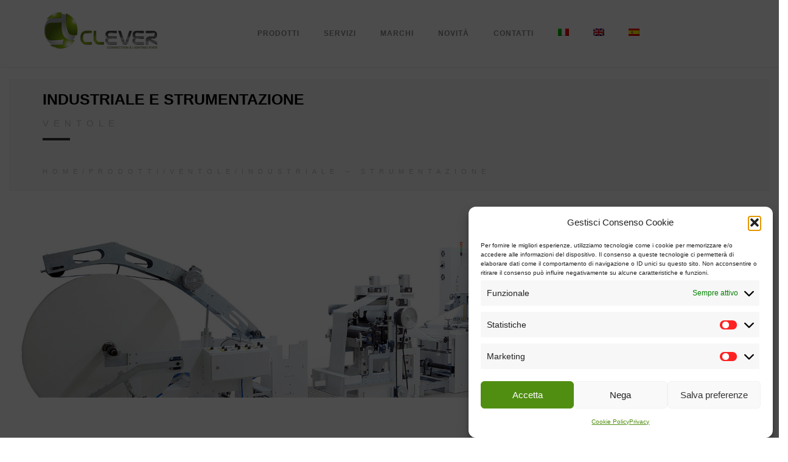

--- FILE ---
content_type: text/html; charset=UTF-8
request_url: https://www.cl-ever.com/prodotti/ventole/industriale-strumentazione/
body_size: 80047
content:
<!DOCTYPE html>
<html lang="it-IT">

<head>
	<meta charset="UTF-8">
	<meta name="viewport" content="width=device-width, initial-scale=1.0">
	<link rel="pingback" href="https://www.cl-ever.com/xmlrpc.php" />
	<meta name='robots' content='index, follow, max-image-preview:large, max-snippet:-1, max-video-preview:-1' />
	<style>img:is([sizes="auto" i], [sizes^="auto," i]) { contain-intrinsic-size: 3000px 1500px }</style>
	<link rel="alternate" hreflang="it" href="https://www.cl-ever.com/prodotti/ventole/industriale-strumentazione/" />
<link rel="alternate" hreflang="en" href="https://www.cl-ever.com/en/products/fans/industrial-instrumentation/" />
<link rel="alternate" hreflang="es" href="https://www.cl-ever.com/es/productos/ventiladores/industrial-instrumentacion/" />
<link rel="alternate" hreflang="x-default" href="https://www.cl-ever.com/prodotti/ventole/industriale-strumentazione/" />
<meta name="dlm-version" content="5.1.6">
	<!-- This site is optimized with the Yoast SEO plugin v26.8 - https://yoast.com/product/yoast-seo-wordpress/ -->
	<title>Industriale - Strumentazione - Clever</title>
	<link rel="canonical" href="https://www.cl-ever.com/prodotti/ventole/industriale-strumentazione/" />
	<meta property="og:locale" content="it_IT" />
	<meta property="og:type" content="article" />
	<meta property="og:title" content="Industriale - Strumentazione - Clever" />
	<meta property="og:url" content="https://www.cl-ever.com/prodotti/ventole/industriale-strumentazione/" />
	<meta property="og:site_name" content="Clever" />
	<meta name="twitter:card" content="summary_large_image" />
	<meta name="twitter:label1" content="Tempo di lettura stimato" />
	<meta name="twitter:data1" content="1 minuto" />
	<script type="application/ld+json" class="yoast-schema-graph">{"@context":"https://schema.org","@graph":[{"@type":"WebPage","@id":"https://www.cl-ever.com/prodotti/ventole/industriale-strumentazione/","url":"https://www.cl-ever.com/prodotti/ventole/industriale-strumentazione/","name":"Industriale - Strumentazione - Clever","isPartOf":{"@id":"https://www.cl-ever.com/#website"},"datePublished":"2019-03-29T14:37:35+00:00","breadcrumb":{"@id":"https://www.cl-ever.com/prodotti/ventole/industriale-strumentazione/#breadcrumb"},"inLanguage":"it-IT","potentialAction":[{"@type":"ReadAction","target":["https://www.cl-ever.com/prodotti/ventole/industriale-strumentazione/"]}]},{"@type":"BreadcrumbList","@id":"https://www.cl-ever.com/prodotti/ventole/industriale-strumentazione/#breadcrumb","itemListElement":[{"@type":"ListItem","position":1,"name":"Home","item":"https://www.cl-ever.com/"},{"@type":"ListItem","position":2,"name":"Prodotti","item":"https://www.cl-ever.com/prodotti/"},{"@type":"ListItem","position":3,"name":"Ventole","item":"https://www.cl-ever.com/prodotti/ventole/"},{"@type":"ListItem","position":4,"name":"Industriale &#8211; Strumentazione"}]},{"@type":"WebSite","@id":"https://www.cl-ever.com/#website","url":"https://www.cl-ever.com/","name":"Clever","description":"Componenti Elettronici","potentialAction":[{"@type":"SearchAction","target":{"@type":"EntryPoint","urlTemplate":"https://www.cl-ever.com/?s={search_term_string}"},"query-input":{"@type":"PropertyValueSpecification","valueRequired":true,"valueName":"search_term_string"}}],"inLanguage":"it-IT"}]}</script>
	<!-- / Yoast SEO plugin. -->


<link rel='dns-prefetch' href='//fonts.googleapis.com' />
<link rel="alternate" type="application/rss+xml" title="Clever &raquo; Feed" href="https://www.cl-ever.com/feed/" />
<link rel="alternate" type="application/rss+xml" title="Clever &raquo; Feed dei commenti" href="https://www.cl-ever.com/comments/feed/" />
<script type="text/javascript">
/* <![CDATA[ */
window._wpemojiSettings = {"baseUrl":"https:\/\/s.w.org\/images\/core\/emoji\/16.0.1\/72x72\/","ext":".png","svgUrl":"https:\/\/s.w.org\/images\/core\/emoji\/16.0.1\/svg\/","svgExt":".svg","source":{"concatemoji":"https:\/\/www.cl-ever.com\/wp-includes\/js\/wp-emoji-release.min.js?ver=6.8.3"}};
/*! This file is auto-generated */
!function(s,n){var o,i,e;function c(e){try{var t={supportTests:e,timestamp:(new Date).valueOf()};sessionStorage.setItem(o,JSON.stringify(t))}catch(e){}}function p(e,t,n){e.clearRect(0,0,e.canvas.width,e.canvas.height),e.fillText(t,0,0);var t=new Uint32Array(e.getImageData(0,0,e.canvas.width,e.canvas.height).data),a=(e.clearRect(0,0,e.canvas.width,e.canvas.height),e.fillText(n,0,0),new Uint32Array(e.getImageData(0,0,e.canvas.width,e.canvas.height).data));return t.every(function(e,t){return e===a[t]})}function u(e,t){e.clearRect(0,0,e.canvas.width,e.canvas.height),e.fillText(t,0,0);for(var n=e.getImageData(16,16,1,1),a=0;a<n.data.length;a++)if(0!==n.data[a])return!1;return!0}function f(e,t,n,a){switch(t){case"flag":return n(e,"\ud83c\udff3\ufe0f\u200d\u26a7\ufe0f","\ud83c\udff3\ufe0f\u200b\u26a7\ufe0f")?!1:!n(e,"\ud83c\udde8\ud83c\uddf6","\ud83c\udde8\u200b\ud83c\uddf6")&&!n(e,"\ud83c\udff4\udb40\udc67\udb40\udc62\udb40\udc65\udb40\udc6e\udb40\udc67\udb40\udc7f","\ud83c\udff4\u200b\udb40\udc67\u200b\udb40\udc62\u200b\udb40\udc65\u200b\udb40\udc6e\u200b\udb40\udc67\u200b\udb40\udc7f");case"emoji":return!a(e,"\ud83e\udedf")}return!1}function g(e,t,n,a){var r="undefined"!=typeof WorkerGlobalScope&&self instanceof WorkerGlobalScope?new OffscreenCanvas(300,150):s.createElement("canvas"),o=r.getContext("2d",{willReadFrequently:!0}),i=(o.textBaseline="top",o.font="600 32px Arial",{});return e.forEach(function(e){i[e]=t(o,e,n,a)}),i}function t(e){var t=s.createElement("script");t.src=e,t.defer=!0,s.head.appendChild(t)}"undefined"!=typeof Promise&&(o="wpEmojiSettingsSupports",i=["flag","emoji"],n.supports={everything:!0,everythingExceptFlag:!0},e=new Promise(function(e){s.addEventListener("DOMContentLoaded",e,{once:!0})}),new Promise(function(t){var n=function(){try{var e=JSON.parse(sessionStorage.getItem(o));if("object"==typeof e&&"number"==typeof e.timestamp&&(new Date).valueOf()<e.timestamp+604800&&"object"==typeof e.supportTests)return e.supportTests}catch(e){}return null}();if(!n){if("undefined"!=typeof Worker&&"undefined"!=typeof OffscreenCanvas&&"undefined"!=typeof URL&&URL.createObjectURL&&"undefined"!=typeof Blob)try{var e="postMessage("+g.toString()+"("+[JSON.stringify(i),f.toString(),p.toString(),u.toString()].join(",")+"));",a=new Blob([e],{type:"text/javascript"}),r=new Worker(URL.createObjectURL(a),{name:"wpTestEmojiSupports"});return void(r.onmessage=function(e){c(n=e.data),r.terminate(),t(n)})}catch(e){}c(n=g(i,f,p,u))}t(n)}).then(function(e){for(var t in e)n.supports[t]=e[t],n.supports.everything=n.supports.everything&&n.supports[t],"flag"!==t&&(n.supports.everythingExceptFlag=n.supports.everythingExceptFlag&&n.supports[t]);n.supports.everythingExceptFlag=n.supports.everythingExceptFlag&&!n.supports.flag,n.DOMReady=!1,n.readyCallback=function(){n.DOMReady=!0}}).then(function(){return e}).then(function(){var e;n.supports.everything||(n.readyCallback(),(e=n.source||{}).concatemoji?t(e.concatemoji):e.wpemoji&&e.twemoji&&(t(e.twemoji),t(e.wpemoji)))}))}((window,document),window._wpemojiSettings);
/* ]]> */
</script>
<style id='wp-emoji-styles-inline-css' type='text/css'>

	img.wp-smiley, img.emoji {
		display: inline !important;
		border: none !important;
		box-shadow: none !important;
		height: 1em !important;
		width: 1em !important;
		margin: 0 0.07em !important;
		vertical-align: -0.1em !important;
		background: none !important;
		padding: 0 !important;
	}
</style>
<link rel='stylesheet' id='wp-block-library-css' href='https://www.cl-ever.com/wp-includes/css/dist/block-library/style.min.css?ver=6.8.3' type='text/css' media='all' />
<style id='classic-theme-styles-inline-css' type='text/css'>
/*! This file is auto-generated */
.wp-block-button__link{color:#fff;background-color:#32373c;border-radius:9999px;box-shadow:none;text-decoration:none;padding:calc(.667em + 2px) calc(1.333em + 2px);font-size:1.125em}.wp-block-file__button{background:#32373c;color:#fff;text-decoration:none}
</style>
<style id='global-styles-inline-css' type='text/css'>
:root{--wp--preset--aspect-ratio--square: 1;--wp--preset--aspect-ratio--4-3: 4/3;--wp--preset--aspect-ratio--3-4: 3/4;--wp--preset--aspect-ratio--3-2: 3/2;--wp--preset--aspect-ratio--2-3: 2/3;--wp--preset--aspect-ratio--16-9: 16/9;--wp--preset--aspect-ratio--9-16: 9/16;--wp--preset--color--black: #000000;--wp--preset--color--cyan-bluish-gray: #abb8c3;--wp--preset--color--white: #ffffff;--wp--preset--color--pale-pink: #f78da7;--wp--preset--color--vivid-red: #cf2e2e;--wp--preset--color--luminous-vivid-orange: #ff6900;--wp--preset--color--luminous-vivid-amber: #fcb900;--wp--preset--color--light-green-cyan: #7bdcb5;--wp--preset--color--vivid-green-cyan: #00d084;--wp--preset--color--pale-cyan-blue: #8ed1fc;--wp--preset--color--vivid-cyan-blue: #0693e3;--wp--preset--color--vivid-purple: #9b51e0;--wp--preset--gradient--vivid-cyan-blue-to-vivid-purple: linear-gradient(135deg,rgba(6,147,227,1) 0%,rgb(155,81,224) 100%);--wp--preset--gradient--light-green-cyan-to-vivid-green-cyan: linear-gradient(135deg,rgb(122,220,180) 0%,rgb(0,208,130) 100%);--wp--preset--gradient--luminous-vivid-amber-to-luminous-vivid-orange: linear-gradient(135deg,rgba(252,185,0,1) 0%,rgba(255,105,0,1) 100%);--wp--preset--gradient--luminous-vivid-orange-to-vivid-red: linear-gradient(135deg,rgba(255,105,0,1) 0%,rgb(207,46,46) 100%);--wp--preset--gradient--very-light-gray-to-cyan-bluish-gray: linear-gradient(135deg,rgb(238,238,238) 0%,rgb(169,184,195) 100%);--wp--preset--gradient--cool-to-warm-spectrum: linear-gradient(135deg,rgb(74,234,220) 0%,rgb(151,120,209) 20%,rgb(207,42,186) 40%,rgb(238,44,130) 60%,rgb(251,105,98) 80%,rgb(254,248,76) 100%);--wp--preset--gradient--blush-light-purple: linear-gradient(135deg,rgb(255,206,236) 0%,rgb(152,150,240) 100%);--wp--preset--gradient--blush-bordeaux: linear-gradient(135deg,rgb(254,205,165) 0%,rgb(254,45,45) 50%,rgb(107,0,62) 100%);--wp--preset--gradient--luminous-dusk: linear-gradient(135deg,rgb(255,203,112) 0%,rgb(199,81,192) 50%,rgb(65,88,208) 100%);--wp--preset--gradient--pale-ocean: linear-gradient(135deg,rgb(255,245,203) 0%,rgb(182,227,212) 50%,rgb(51,167,181) 100%);--wp--preset--gradient--electric-grass: linear-gradient(135deg,rgb(202,248,128) 0%,rgb(113,206,126) 100%);--wp--preset--gradient--midnight: linear-gradient(135deg,rgb(2,3,129) 0%,rgb(40,116,252) 100%);--wp--preset--font-size--small: 13px;--wp--preset--font-size--medium: 20px;--wp--preset--font-size--large: 36px;--wp--preset--font-size--x-large: 42px;--wp--preset--spacing--20: 0.44rem;--wp--preset--spacing--30: 0.67rem;--wp--preset--spacing--40: 1rem;--wp--preset--spacing--50: 1.5rem;--wp--preset--spacing--60: 2.25rem;--wp--preset--spacing--70: 3.38rem;--wp--preset--spacing--80: 5.06rem;--wp--preset--shadow--natural: 6px 6px 9px rgba(0, 0, 0, 0.2);--wp--preset--shadow--deep: 12px 12px 50px rgba(0, 0, 0, 0.4);--wp--preset--shadow--sharp: 6px 6px 0px rgba(0, 0, 0, 0.2);--wp--preset--shadow--outlined: 6px 6px 0px -3px rgba(255, 255, 255, 1), 6px 6px rgba(0, 0, 0, 1);--wp--preset--shadow--crisp: 6px 6px 0px rgba(0, 0, 0, 1);}:where(.is-layout-flex){gap: 0.5em;}:where(.is-layout-grid){gap: 0.5em;}body .is-layout-flex{display: flex;}.is-layout-flex{flex-wrap: wrap;align-items: center;}.is-layout-flex > :is(*, div){margin: 0;}body .is-layout-grid{display: grid;}.is-layout-grid > :is(*, div){margin: 0;}:where(.wp-block-columns.is-layout-flex){gap: 2em;}:where(.wp-block-columns.is-layout-grid){gap: 2em;}:where(.wp-block-post-template.is-layout-flex){gap: 1.25em;}:where(.wp-block-post-template.is-layout-grid){gap: 1.25em;}.has-black-color{color: var(--wp--preset--color--black) !important;}.has-cyan-bluish-gray-color{color: var(--wp--preset--color--cyan-bluish-gray) !important;}.has-white-color{color: var(--wp--preset--color--white) !important;}.has-pale-pink-color{color: var(--wp--preset--color--pale-pink) !important;}.has-vivid-red-color{color: var(--wp--preset--color--vivid-red) !important;}.has-luminous-vivid-orange-color{color: var(--wp--preset--color--luminous-vivid-orange) !important;}.has-luminous-vivid-amber-color{color: var(--wp--preset--color--luminous-vivid-amber) !important;}.has-light-green-cyan-color{color: var(--wp--preset--color--light-green-cyan) !important;}.has-vivid-green-cyan-color{color: var(--wp--preset--color--vivid-green-cyan) !important;}.has-pale-cyan-blue-color{color: var(--wp--preset--color--pale-cyan-blue) !important;}.has-vivid-cyan-blue-color{color: var(--wp--preset--color--vivid-cyan-blue) !important;}.has-vivid-purple-color{color: var(--wp--preset--color--vivid-purple) !important;}.has-black-background-color{background-color: var(--wp--preset--color--black) !important;}.has-cyan-bluish-gray-background-color{background-color: var(--wp--preset--color--cyan-bluish-gray) !important;}.has-white-background-color{background-color: var(--wp--preset--color--white) !important;}.has-pale-pink-background-color{background-color: var(--wp--preset--color--pale-pink) !important;}.has-vivid-red-background-color{background-color: var(--wp--preset--color--vivid-red) !important;}.has-luminous-vivid-orange-background-color{background-color: var(--wp--preset--color--luminous-vivid-orange) !important;}.has-luminous-vivid-amber-background-color{background-color: var(--wp--preset--color--luminous-vivid-amber) !important;}.has-light-green-cyan-background-color{background-color: var(--wp--preset--color--light-green-cyan) !important;}.has-vivid-green-cyan-background-color{background-color: var(--wp--preset--color--vivid-green-cyan) !important;}.has-pale-cyan-blue-background-color{background-color: var(--wp--preset--color--pale-cyan-blue) !important;}.has-vivid-cyan-blue-background-color{background-color: var(--wp--preset--color--vivid-cyan-blue) !important;}.has-vivid-purple-background-color{background-color: var(--wp--preset--color--vivid-purple) !important;}.has-black-border-color{border-color: var(--wp--preset--color--black) !important;}.has-cyan-bluish-gray-border-color{border-color: var(--wp--preset--color--cyan-bluish-gray) !important;}.has-white-border-color{border-color: var(--wp--preset--color--white) !important;}.has-pale-pink-border-color{border-color: var(--wp--preset--color--pale-pink) !important;}.has-vivid-red-border-color{border-color: var(--wp--preset--color--vivid-red) !important;}.has-luminous-vivid-orange-border-color{border-color: var(--wp--preset--color--luminous-vivid-orange) !important;}.has-luminous-vivid-amber-border-color{border-color: var(--wp--preset--color--luminous-vivid-amber) !important;}.has-light-green-cyan-border-color{border-color: var(--wp--preset--color--light-green-cyan) !important;}.has-vivid-green-cyan-border-color{border-color: var(--wp--preset--color--vivid-green-cyan) !important;}.has-pale-cyan-blue-border-color{border-color: var(--wp--preset--color--pale-cyan-blue) !important;}.has-vivid-cyan-blue-border-color{border-color: var(--wp--preset--color--vivid-cyan-blue) !important;}.has-vivid-purple-border-color{border-color: var(--wp--preset--color--vivid-purple) !important;}.has-vivid-cyan-blue-to-vivid-purple-gradient-background{background: var(--wp--preset--gradient--vivid-cyan-blue-to-vivid-purple) !important;}.has-light-green-cyan-to-vivid-green-cyan-gradient-background{background: var(--wp--preset--gradient--light-green-cyan-to-vivid-green-cyan) !important;}.has-luminous-vivid-amber-to-luminous-vivid-orange-gradient-background{background: var(--wp--preset--gradient--luminous-vivid-amber-to-luminous-vivid-orange) !important;}.has-luminous-vivid-orange-to-vivid-red-gradient-background{background: var(--wp--preset--gradient--luminous-vivid-orange-to-vivid-red) !important;}.has-very-light-gray-to-cyan-bluish-gray-gradient-background{background: var(--wp--preset--gradient--very-light-gray-to-cyan-bluish-gray) !important;}.has-cool-to-warm-spectrum-gradient-background{background: var(--wp--preset--gradient--cool-to-warm-spectrum) !important;}.has-blush-light-purple-gradient-background{background: var(--wp--preset--gradient--blush-light-purple) !important;}.has-blush-bordeaux-gradient-background{background: var(--wp--preset--gradient--blush-bordeaux) !important;}.has-luminous-dusk-gradient-background{background: var(--wp--preset--gradient--luminous-dusk) !important;}.has-pale-ocean-gradient-background{background: var(--wp--preset--gradient--pale-ocean) !important;}.has-electric-grass-gradient-background{background: var(--wp--preset--gradient--electric-grass) !important;}.has-midnight-gradient-background{background: var(--wp--preset--gradient--midnight) !important;}.has-small-font-size{font-size: var(--wp--preset--font-size--small) !important;}.has-medium-font-size{font-size: var(--wp--preset--font-size--medium) !important;}.has-large-font-size{font-size: var(--wp--preset--font-size--large) !important;}.has-x-large-font-size{font-size: var(--wp--preset--font-size--x-large) !important;}
:where(.wp-block-post-template.is-layout-flex){gap: 1.25em;}:where(.wp-block-post-template.is-layout-grid){gap: 1.25em;}
:where(.wp-block-columns.is-layout-flex){gap: 2em;}:where(.wp-block-columns.is-layout-grid){gap: 2em;}
:root :where(.wp-block-pullquote){font-size: 1.5em;line-height: 1.6;}
</style>
<link rel='stylesheet' id='wpml-legacy-horizontal-list-0-css' href='https://www.cl-ever.com/wp-content/plugins/sitepress-multilingual-cms/templates/language-switchers/legacy-list-horizontal/style.min.css?ver=1' type='text/css' media='all' />
<style id='wpml-legacy-horizontal-list-0-inline-css' type='text/css'>
.wpml-ls-statics-shortcode_actions{background-color:#eeeeee;}.wpml-ls-statics-shortcode_actions, .wpml-ls-statics-shortcode_actions .wpml-ls-sub-menu, .wpml-ls-statics-shortcode_actions a {border-color:#cdcdcd;}.wpml-ls-statics-shortcode_actions a, .wpml-ls-statics-shortcode_actions .wpml-ls-sub-menu a, .wpml-ls-statics-shortcode_actions .wpml-ls-sub-menu a:link, .wpml-ls-statics-shortcode_actions li:not(.wpml-ls-current-language) .wpml-ls-link, .wpml-ls-statics-shortcode_actions li:not(.wpml-ls-current-language) .wpml-ls-link:link {color:#444444;background-color:#ffffff;}.wpml-ls-statics-shortcode_actions .wpml-ls-sub-menu a:hover,.wpml-ls-statics-shortcode_actions .wpml-ls-sub-menu a:focus, .wpml-ls-statics-shortcode_actions .wpml-ls-sub-menu a:link:hover, .wpml-ls-statics-shortcode_actions .wpml-ls-sub-menu a:link:focus {color:#000000;background-color:#eeeeee;}.wpml-ls-statics-shortcode_actions .wpml-ls-current-language > a {color:#444444;background-color:#ffffff;}.wpml-ls-statics-shortcode_actions .wpml-ls-current-language:hover>a, .wpml-ls-statics-shortcode_actions .wpml-ls-current-language>a:focus {color:#000000;background-color:#eeeeee;}
</style>
<link rel='stylesheet' id='wpml-menu-item-0-css' href='https://www.cl-ever.com/wp-content/plugins/sitepress-multilingual-cms/templates/language-switchers/menu-item/style.min.css?ver=1' type='text/css' media='all' />
<link rel='stylesheet' id='cmplz-general-css' href='https://www.cl-ever.com/wp-content/plugins/complianz-gdpr/assets/css/cookieblocker.min.css?ver=1765955672' type='text/css' media='all' />
<link rel='stylesheet' id='email-before-download-css' href='https://www.cl-ever.com/wp-content/plugins/email-before-download/public/css/email-before-download-public.css?ver=6.9.8' type='text/css' media='all' />
<link rel='stylesheet' id='cms-navigation-style-base-css' href='https://www.cl-ever.com/wp-content/plugins/wpml-cms-nav/res/css/cms-navigation-base.css?ver=1.5.6' type='text/css' media='screen' />
<link rel='stylesheet' id='cms-navigation-style-css' href='https://www.cl-ever.com/wp-content/plugins/wpml-cms-nav/res/css/cms-navigation.css?ver=1.5.6' type='text/css' media='screen' />
<link rel='stylesheet' id='js_composer_front-css' href='https://www.cl-ever.com/wp-content/plugins/js_composer/assets/css/js_composer.min.css?ver=8.5' type='text/css' media='all' />
<link data-service="google-fonts" data-category="marketing" rel='stylesheet' id='ebor-open-sans-font-css' data-href='https://fonts.googleapis.com/css?family=Open+Sans%3A400%2C600%2C700&#038;ver=6.8.3' type='text/css' media='all' />
<link data-service="google-fonts" data-category="marketing" rel='stylesheet' id='ebor-heading-font-css' data-href='https://fonts.googleapis.com/css?family=Roboto%3A300%2C400%2C700&#038;ver=6.8.3' type='text/css' media='all' />
<link rel='stylesheet' id='ebor-bootstrap-css' href='https://www.cl-ever.com/wp-content/themes/do/style/css/bootstrap.min.css?ver=6.8.3' type='text/css' media='all' />
<link rel='stylesheet' id='ebor-plugins-css' href='https://www.cl-ever.com/wp-content/themes/do/style/css/plugins.css?ver=6.8.3' type='text/css' media='all' />
<link rel='stylesheet' id='ebor-animate-css' href='https://www.cl-ever.com/wp-content/themes/do/style/css/animate.min.css?ver=6.8.3' type='text/css' media='all' />
<link rel='stylesheet' id='ebor-fonts-css' href='https://www.cl-ever.com/wp-content/themes/do/style/css/fonts.css?ver=6.8.3' type='text/css' media='all' />
<link rel='stylesheet' id='ebor-theme-style-css' href='https://www.cl-ever.com/wp-content/themes/do/style/css/theme.min.css?ver=6.8.3' type='text/css' media='all' />
<link rel='stylesheet' id='ebor-style-css' href='https://www.cl-ever.com/wp-content/themes/do/style.css?ver=6.8.3' type='text/css' media='all' />
<style id='ebor-style-inline-css' type='text/css'>
.do-section-heading::after {
    background-color: #52958b !important;}

footer.do-footer .do-footer-top {
    padding-bottom: 5px !important;
    padding-top: 5px !important;
}

/* Wrap responsive */
.googlemap_wrap  {
    position: relative;
    padding-bottom: 65.25%;
    padding-top: 30px;
    height: 0;
    overflow: hidden;
}
/* iframe posizionato in maniera assoluta */
.googlemap_wrap iframe {
    position: absolute;
    top: 0;
    left: 0;
    width: 100%;
    height: 100%;
}

.vc_custom_1518586323302.vc_row-o-content-middle.vc_row-flex > div {width: 100%;}

#wpcf7-f4233-p21-o1 > form p label {width: 100%;}

#wpcf7-f4233-p3112-o1 > form p label  {width: 100%;}

.do-side-menu-button {display: none;}

.do-default-page-title {clear: both;}

.do-portolio-related-work {display:none;}

.vc_custom_heading a {
    font-size: 38px;
    font-family: Lato;
    font-size: 34px;
    font-style: normal;
    font-weight: 300;
    line-height: 38;
    text-align: center;
}

.vc_left {left: -60px !important; color: #000;}
.vc_right {right: -60px !important; color: #000;}
.vc_images_carousel .vc_carousel-control .icon-next, .vc_images_carousel .vc_carousel-control .icon-prev {color: #000; font-size: 60px !important;}


.do-normal-page-title-section .do-default-page-title p::before {
    background-color: #343434;
}

.do-normal-page-title-section .do-breadcumb {
    display: inline-block;
    float: left;
    padding-left: 15px;
    padding-top: 40px;
    position: relative;
    width: 100%;
}

.do-work-item-hover .do-work-item-details span.do-work-item-subtitle {display: none;}

.vc_row, .vc_row.vc_parallax {
    padding: 20px 0 !important;}

a:hover, a:active {color: #23517C !important;}

.do-side-menu-close-button::after, .do-side-menu-close-button::before {background: #23517C  none repeat scroll 0 0;}

.do-portfolio-single-page-wrapper {
    padding: 10px 0 100px;
}

.ambiti span {font-size: large;color: #505160;}

.navbar-brand, .navbar-header {height: 100px !important;}
ul.do-menus > li {padding: 40px 0;}

.navbar-toggle .icon-bar {  background-color: #1995ad;}

.navbar-toggle {margin-top: 33px;}

.do-work-item-hover .do-work-item-details h3, .do-work-item-hover .do-work-item-details h3 a {color: #52958B;}

.do-work-item-hover a.do-work-item-popup:before {color: #52958B;}

.do-work-item-hover .do-work-item-details h3, .do-work-item-hover .do-work-item-details h3 a {color: #a1d6e2;}

.do-work-item-hover a.do-work-item-popup::before {color: #a1d6e2;}
 
a.vc_general.vc_btn3.vc_btn3-size-md.vc_btn3-shape-rounded.vc_btn3-style-modern.vc_btn3-color-grey:focus, a.vc_general.vc_btn3.vc_btn3-size-md.vc_btn3-shape-rounded.vc_btn3-style-modern.vc_btn3-color-grey:hover, button.vc_general.vc_btn3.vc_btn3-size-md.vc_btn3-shape-rounded.vc_btn3-style-modern.vc_btn3-color-grey:focus, button.vc_general.vc_btn3.vc_btn3-size-md.vc_btn3-shape-rounded.vc_btn3-style-modern.vc_btn3-color-grey:hover {
    background-color: #04202c !important;
    border-color: #04202c !important;
    color: #fff !important;
    outline: 0 none;
}

.vc_parallax .do-page-title::after, .vc_video-bg-container .do-page-title::after {
    background-color: #52958B;}

#text-2 {text-align: left; padding-left: 10%;}
#text-3 {text-align: center;}
#text-4 {text-align: right; padding-right: 10%;}

.wpcf7-form input.wpcf7-form-control.wpcf7-submit {
    background-color: #52958B;
    border: 2px solid #52958B;}

.do-normal-page-title-section {
	padding: 20px 0;
}

.do-loader::before {
    animation: 750ms linear 0s normal none infinite running spinning;
    border-color: #1995ad transparent transparent;}


.vc_custom_1419328663991  {padding: 20px;}

@media all and (max-width: 768px) {
#text-2, #text-3, #text-4  {text-align: center;  padding: 0;}
.do-blog-masonry-items .do-blog-item-wrapper .do-blo-title-excerpt {
    padding: 20px 20px;
}
}

.vc_item  {width: 1% !importan;}

footer.do-footer .do-footer-bottom .do-footer-author-name p {
	font-family: Roboto,sans-serif;
	font-size: 14px;
	color: #a8a8a8;
	letter-spacing: 8px;
	margin: 0;
	text-transform: uppercase;
	display: inline-block;
}

</style>
<script type="text/javascript" src="https://www.cl-ever.com/wp-content/plugins/google-analytics-for-wordpress/assets/js/frontend-gtag.min.js?ver=9.11.1" id="monsterinsights-frontend-script-js" async="async" data-wp-strategy="async"></script>
<script data-cfasync="false" data-wpfc-render="false" type="text/javascript" id='monsterinsights-frontend-script-js-extra'>/* <![CDATA[ */
var monsterinsights_frontend = {"js_events_tracking":"true","download_extensions":"doc,pdf,ppt,zip,xls,docx,pptx,xlsx","inbound_paths":"[{\"path\":\"\\\/go\\\/\",\"label\":\"affiliate\"},{\"path\":\"\\\/recommend\\\/\",\"label\":\"affiliate\"}]","home_url":"https:\/\/www.cl-ever.com","hash_tracking":"false","v4_id":"G-971PB9R37C"};/* ]]> */
</script>
<script type="text/javascript" src="https://www.cl-ever.com/wp-includes/js/jquery/jquery.min.js?ver=3.7.1" id="jquery-core-js"></script>
<script type="text/javascript" src="https://www.cl-ever.com/wp-includes/js/jquery/jquery-migrate.min.js?ver=3.4.1" id="jquery-migrate-js"></script>
<script type="text/javascript" src="https://www.cl-ever.com/wp-content/plugins/revslider/public/assets/js/rbtools.min.js?ver=6.6.14" async id="tp-tools-js"></script>
<script type="text/javascript" src="https://www.cl-ever.com/wp-content/plugins/revslider/public/assets/js/rs6.min.js?ver=6.6.14" async id="revmin-js"></script>
<script type="text/javascript" src="https://www.cl-ever.com/wp-content/themes/do/style/js/modernizr-2.8.3.min.js?ver=6.8.3" id="ebor-modernizr-js"></script>
<script></script><link rel="https://api.w.org/" href="https://www.cl-ever.com/wp-json/" /><link rel="alternate" title="JSON" type="application/json" href="https://www.cl-ever.com/wp-json/wp/v2/pages/4527" /><link rel="EditURI" type="application/rsd+xml" title="RSD" href="https://www.cl-ever.com/xmlrpc.php?rsd" />
<meta name="generator" content="WordPress 6.8.3" />
<link rel='shortlink' href='https://www.cl-ever.com/?p=4527' />
<link rel="alternate" title="oEmbed (JSON)" type="application/json+oembed" href="https://www.cl-ever.com/wp-json/oembed/1.0/embed?url=https%3A%2F%2Fwww.cl-ever.com%2Fprodotti%2Fventole%2Findustriale-strumentazione%2F" />
<link rel="alternate" title="oEmbed (XML)" type="text/xml+oembed" href="https://www.cl-ever.com/wp-json/oembed/1.0/embed?url=https%3A%2F%2Fwww.cl-ever.com%2Fprodotti%2Fventole%2Findustriale-strumentazione%2F&#038;format=xml" />
<meta name="generator" content="WPML ver:4.8.6 stt:1,27,2;" />
			<style>.cmplz-hidden {
					display: none !important;
				}</style>	
	<style type="text/css">
	    .do-loader {
	    	background-image: url( "https://www.cl-ever.com//wp-content/uploads/2016/07/Clever-palla-1.png");
	    }  
	</style>
<meta name="generator" content="Powered by WPBakery Page Builder - drag and drop page builder for WordPress."/>
<meta name="generator" content="Powered by Slider Revolution 6.6.14 - responsive, Mobile-Friendly Slider Plugin for WordPress with comfortable drag and drop interface." />
<link rel="icon" href="https://www.cl-ever.com/wp-content/uploads/2016/07/Clever-palla-1-1-60x60.png" sizes="32x32" />
<link rel="icon" href="https://www.cl-ever.com/wp-content/uploads/2016/07/Clever-palla-1-1.png" sizes="192x192" />
<link rel="apple-touch-icon" href="https://www.cl-ever.com/wp-content/uploads/2016/07/Clever-palla-1-1.png" />
<meta name="msapplication-TileImage" content="https://www.cl-ever.com/wp-content/uploads/2016/07/Clever-palla-1-1.png" />
<script>function setREVStartSize(e){
			//window.requestAnimationFrame(function() {
				window.RSIW = window.RSIW===undefined ? window.innerWidth : window.RSIW;
				window.RSIH = window.RSIH===undefined ? window.innerHeight : window.RSIH;
				try {
					var pw = document.getElementById(e.c).parentNode.offsetWidth,
						newh;
					pw = pw===0 || isNaN(pw) || (e.l=="fullwidth" || e.layout=="fullwidth") ? window.RSIW : pw;
					e.tabw = e.tabw===undefined ? 0 : parseInt(e.tabw);
					e.thumbw = e.thumbw===undefined ? 0 : parseInt(e.thumbw);
					e.tabh = e.tabh===undefined ? 0 : parseInt(e.tabh);
					e.thumbh = e.thumbh===undefined ? 0 : parseInt(e.thumbh);
					e.tabhide = e.tabhide===undefined ? 0 : parseInt(e.tabhide);
					e.thumbhide = e.thumbhide===undefined ? 0 : parseInt(e.thumbhide);
					e.mh = e.mh===undefined || e.mh=="" || e.mh==="auto" ? 0 : parseInt(e.mh,0);
					if(e.layout==="fullscreen" || e.l==="fullscreen")
						newh = Math.max(e.mh,window.RSIH);
					else{
						e.gw = Array.isArray(e.gw) ? e.gw : [e.gw];
						for (var i in e.rl) if (e.gw[i]===undefined || e.gw[i]===0) e.gw[i] = e.gw[i-1];
						e.gh = e.el===undefined || e.el==="" || (Array.isArray(e.el) && e.el.length==0)? e.gh : e.el;
						e.gh = Array.isArray(e.gh) ? e.gh : [e.gh];
						for (var i in e.rl) if (e.gh[i]===undefined || e.gh[i]===0) e.gh[i] = e.gh[i-1];
											
						var nl = new Array(e.rl.length),
							ix = 0,
							sl;
						e.tabw = e.tabhide>=pw ? 0 : e.tabw;
						e.thumbw = e.thumbhide>=pw ? 0 : e.thumbw;
						e.tabh = e.tabhide>=pw ? 0 : e.tabh;
						e.thumbh = e.thumbhide>=pw ? 0 : e.thumbh;
						for (var i in e.rl) nl[i] = e.rl[i]<window.RSIW ? 0 : e.rl[i];
						sl = nl[0];
						for (var i in nl) if (sl>nl[i] && nl[i]>0) { sl = nl[i]; ix=i;}
						var m = pw>(e.gw[ix]+e.tabw+e.thumbw) ? 1 : (pw-(e.tabw+e.thumbw)) / (e.gw[ix]);
						newh =  (e.gh[ix] * m) + (e.tabh + e.thumbh);
					}
					var el = document.getElementById(e.c);
					if (el!==null && el) el.style.height = newh+"px";
					el = document.getElementById(e.c+"_wrapper");
					if (el!==null && el) {
						el.style.height = newh+"px";
						el.style.display = "block";
					}
				} catch(e){
					console.log("Failure at Presize of Slider:" + e)
				}
			//});
		  };</script>
<link rel="alternate" type="application/rss+xml" title="RSS" href="https://www.cl-ever.com/rsslatest.xml" /><style type="text/css" data-type="vc_shortcodes-custom-css">.vc_custom_1553870231208{padding-right: 20px !important;padding-left: 20px !important;}</style><noscript><style> .wpb_animate_when_almost_visible { opacity: 1; }</style></noscript></head>

<body data-cmplz=1 class="wp-singular page-template-default page page-id-4527 page-child parent-pageid-4489 wp-theme-do do-homepage-one wpb-js-composer js-comp-ver-8.5 vc_responsive">

<div class="do-side-menu-overlay"></div>




<div class="do-side-menu-wrap" style="background-image: url(https://www.cl-ever.com//wp-content/uploads/2016/07/Clever-logo-header-60-1.png);">

    <div class="do-dark-overlay"></div>

    <nav class="do-side-menu">
        <div class="do-side-menu-widget-wrap">

            <div class="do-side-menu-logo-wrap">
                <a href="https://www.cl-ever.com/">
                    <img src="https://www.cl-ever.com//wp-content/uploads/2016/07/Clever-logo-header-60-1.png" alt="Clever" />
                </a>
            </div>

            <div class="do-side-menu-menu-wrap">
            	<ul id="menu-italiano" class=""><li id="menu-item-4093" class="menu-item menu-item-type-custom menu-item-object-custom menu-item-4093"><a>Prodotti</a></li>
<li id="menu-item-3055" class="menu-item menu-item-type-post_type menu-item-object-page menu-item-3055"><a href="https://www.cl-ever.com/servizi/">Servizi</a></li>
<li id="menu-item-9124" class="menu-item menu-item-type-post_type menu-item-object-page menu-item-9124"><a href="https://www.cl-ever.com/marchi-distribuiti/">Marchi</a></li>
<li id="menu-item-4267" class="menu-item menu-item-type-post_type menu-item-object-page menu-item-4267"><a href="https://www.cl-ever.com/novita/">Novità</a></li>
<li id="menu-item-3069" class="menu-item menu-item-type-post_type menu-item-object-page menu-item-3069"><a href="https://www.cl-ever.com/contatti/">Contatti</a></li>
<li id="menu-item-wpml-ls-20-it" class="menu-item-language menu-item-language-current menu-item wpml-ls-slot-20 wpml-ls-item wpml-ls-item-it wpml-ls-current-language wpml-ls-menu-item wpml-ls-first-item menu-item-type-wpml_ls_menu_item menu-item-object-wpml_ls_menu_item menu-item-wpml-ls-20-it"><a href="https://www.cl-ever.com/prodotti/ventole/industriale-strumentazione/" role="menuitem"><img
            class="wpml-ls-flag"
            src="https://www.cl-ever.com/wp-content/plugins/sitepress-multilingual-cms/res/flags/it.png"
            alt="Italiano"
            width=18
            height=12
    /></a></li>
<li id="menu-item-wpml-ls-20-en" class="menu-item-language menu-item wpml-ls-slot-20 wpml-ls-item wpml-ls-item-en wpml-ls-menu-item menu-item-type-wpml_ls_menu_item menu-item-object-wpml_ls_menu_item menu-item-wpml-ls-20-en"><a href="https://www.cl-ever.com/en/products/fans/industrial-instrumentation/" title="Passa a Inglese" aria-label="Passa a Inglese" role="menuitem"><img
            class="wpml-ls-flag"
            src="https://www.cl-ever.com/wp-content/plugins/sitepress-multilingual-cms/res/flags/en.png"
            alt="Inglese"
            width=18
            height=12
    /></a></li>
<li id="menu-item-wpml-ls-20-es" class="menu-item-language menu-item wpml-ls-slot-20 wpml-ls-item wpml-ls-item-es wpml-ls-menu-item wpml-ls-last-item menu-item-type-wpml_ls_menu_item menu-item-object-wpml_ls_menu_item menu-item-wpml-ls-20-es"><a href="https://www.cl-ever.com/es/productos/ventiladores/industrial-instrumentacion/" title="Passa a Spagnolo" aria-label="Passa a Spagnolo" role="menuitem"><img
            class="wpml-ls-flag"
            src="https://www.cl-ever.com/wp-content/plugins/sitepress-multilingual-cms/res/flags/es.png"
            alt="Spagnolo"
            width=18
            height=12
    /></a></li>
</ul>            </div>

            <div class="do-side-menu-social-icon">
                <ul>
                                    </ul>
            </div>

        </div>
    </nav>

    <button class="do-side-menu-close-button" id="do-side-menu-close-button">Close Menu</button>
    
</div><div class="preloader">
    <div class="do-loader">&nbsp;</div>
</div>	
<header>
    <nav class="navbar do-main-menu">
        <div class="container">

            <div class="navbar-header">
            
                <button type="button" class="navbar-toggle" data-toggle="collapse" data-target=".navbar-collapse">
                    <span class="icon-bar"></span>
                    <span class="icon-bar"></span>
                    <span class="icon-bar"></span>
                </button>

                                

                <a class="navbar-brand" href="https://www.cl-ever.com/">
                	<img class="logo" alt="Clever" src="https://www.cl-ever.com//wp-content/uploads/2016/07/Clever-logo-header-60-1.png" />
                </a>

            </div>

            <div id="nav-menu" class="navbar-collapse do-menu-wrapper collapse">
            	<ul id="menu-italiano-1" class="nav navbar-nav do-menus"><li class="menu-item menu-item-type-custom menu-item-object-custom menu-item-has-children menu-item-4093"><a>Prodotti</a>
<ul class="sub-menu">
	<li id="menu-item-3085" class="menu-item menu-item-type-post_type menu-item-object-page menu-item-3085"><a href="https://www.cl-ever.com/prodotti/connettori/">Connettori</a></li>
	<li id="menu-item-3059" class="menu-item menu-item-type-post_type menu-item-object-page menu-item-3059"><a href="https://www.cl-ever.com/prodotti/rele/">Relè</a></li>
	<li id="menu-item-8656" class="menu-item menu-item-type-post_type menu-item-object-page menu-item-8656"><a href="https://www.cl-ever.com/prodotti/sistemi-di-identificazione/">Sistemi di Identificazione</a></li>
	<li id="menu-item-3062" class="menu-item menu-item-type-post_type menu-item-object-page menu-item-3062"><a href="https://www.cl-ever.com/prodotti/interruttori/">Interruttori</a></li>
	<li id="menu-item-4406" class="menu-item menu-item-type-post_type menu-item-object-page menu-item-4406"><a href="https://www.cl-ever.com/prodotti/trasformatori/">Trasformatori</a></li>
	<li id="menu-item-4497" class="menu-item menu-item-type-post_type menu-item-object-page current-page-ancestor menu-item-4497"><a href="https://www.cl-ever.com/prodotti/ventole/">Ventole</a></li>
	<li id="menu-item-9621" class="menu-item menu-item-type-post_type menu-item-object-page menu-item-9621"><a href="https://www.cl-ever.com/prodotti/fusibili/">Fusibili</a></li>
	<li id="menu-item-9654" class="menu-item menu-item-type-post_type menu-item-object-page menu-item-9654"><a href="https://www.cl-ever.com/prodotti/cavi/">Cavi</a></li>
	<li id="menu-item-9699" class="menu-item menu-item-type-post_type menu-item-object-page menu-item-9699"><a href="https://www.cl-ever.com/prodotti/backshell-e-derivazioni/">Backshell e Derivazioni</a></li>
	<li id="menu-item-3065" class="menu-item menu-item-type-post_type menu-item-object-page menu-item-3065"><a href="https://www.cl-ever.com/prodotti/display/">Display</a></li>
	<li id="menu-item-3066" class="menu-item menu-item-type-post_type menu-item-object-page menu-item-3066"><a href="https://www.cl-ever.com/prodotti/tastiere/">Tastiere</a></li>
	<li id="menu-item-9676" class="menu-item menu-item-type-post_type menu-item-object-page menu-item-9676"><a href="https://www.cl-ever.com/prodotti/sistemi-di-fissaggio/">Sistemi di Fissaggio</a></li>
</ul>
</li>
<li class="menu-item menu-item-type-post_type menu-item-object-page menu-item-3055"><a href="https://www.cl-ever.com/servizi/">Servizi</a></li>
<li class="menu-item menu-item-type-post_type menu-item-object-page menu-item-9124"><a href="https://www.cl-ever.com/marchi-distribuiti/">Marchi</a></li>
<li class="menu-item menu-item-type-post_type menu-item-object-page menu-item-4267"><a href="https://www.cl-ever.com/novita/">Novità</a></li>
<li class="menu-item menu-item-type-post_type menu-item-object-page menu-item-3069"><a href="https://www.cl-ever.com/contatti/">Contatti</a></li>
<li class="menu-item-language menu-item-language-current menu-item wpml-ls-slot-20 wpml-ls-item wpml-ls-item-it wpml-ls-current-language wpml-ls-menu-item wpml-ls-first-item menu-item-type-wpml_ls_menu_item menu-item-object-wpml_ls_menu_item menu-item-wpml-ls-20-it"><a href="https://www.cl-ever.com/prodotti/ventole/industriale-strumentazione/" role="menuitem"><img
            class="wpml-ls-flag"
            src="https://www.cl-ever.com/wp-content/plugins/sitepress-multilingual-cms/res/flags/it.png"
            alt="Italiano"
            width=18
            height=12
    /></a></li>
<li class="menu-item-language menu-item wpml-ls-slot-20 wpml-ls-item wpml-ls-item-en wpml-ls-menu-item menu-item-type-wpml_ls_menu_item menu-item-object-wpml_ls_menu_item menu-item-wpml-ls-20-en"><a href="https://www.cl-ever.com/en/products/fans/industrial-instrumentation/" title="Passa a Inglese" aria-label="Passa a Inglese" role="menuitem"><img
            class="wpml-ls-flag"
            src="https://www.cl-ever.com/wp-content/plugins/sitepress-multilingual-cms/res/flags/en.png"
            alt="Inglese"
            width=18
            height=12
    /></a></li>
<li class="menu-item-language menu-item wpml-ls-slot-20 wpml-ls-item wpml-ls-item-es wpml-ls-menu-item wpml-ls-last-item menu-item-type-wpml_ls_menu_item menu-item-object-wpml_ls_menu_item menu-item-wpml-ls-20-es"><a href="https://www.cl-ever.com/es/productos/ventiladores/industrial-instrumentacion/" title="Passa a Spagnolo" aria-label="Passa a Spagnolo" role="menuitem"><img
            class="wpml-ls-flag"
            src="https://www.cl-ever.com/wp-content/plugins/sitepress-multilingual-cms/res/flags/es.png"
            alt="Spagnolo"
            width=18
            height=12
    /></a></li>
</ul>            </div>

        </div>
    </nav>
</header>	
<meta name="google-site-verification" content="i60XVUOxGFsWZhEVdes8KJtEqN07_72d5LqkbNg6OmA" /><div class="wpb-content-wrapper"><div data-vc-full-width="true" data-vc-full-width-temp="true" data-vc-full-width-init="false" class="vc_row wpb_row vc_row-fluid"><div class="wpb_column vc_column_container col-md-12"><div class="vc_column-inner"><div class="wpb_wrapper">
		<section class="do-normal-page-title-section">
		    <div class="container">
		        <div class="row uppercase">
		
		            <div class="do-page-title-wrapper">
		            	<div class="do-default-page-title col-md-7 col-sm-7 col-xs-12">
		            		<h2>Industriale e Strumentazione</h2>
		            		<p>Ventole</p>
		            	</div>
		
		            	<div class="do-breadcumb"><ul><li><a href="https://www.cl-ever.com/" class="home-link" rel="home">Home</a></li><li><a href="https://www.cl-ever.com/prodotti/">Prodotti</a></li><li><a href="https://www.cl-ever.com/prodotti/ventole/">Ventole</a></li><li class="active"><span>Industriale &#8211; Strumentazione</span></li></ul></div>
		            </div>
		
		        </div>
		    </div>
		</section>
	</div></div></div></div><div class="vc_row-full-width vc_clearfix"></div><div data-vc-full-width="true" data-vc-full-width-temp="true" data-vc-full-width-init="false" data-vc-stretch-content="true" class="vc_row wpb_row vc_row-fluid vc_row-no-padding"><div class="wpb_column vc_column_container col-md-12"><div class="vc_column-inner"><div class="wpb_wrapper">
	<div  class="wpb_single_image wpb_content_element vc_align_center wpb_content_element wpb_animate_when_almost_visible wpb_appear appear">
		
		<figure class="wpb_wrapper vc_figure">
			<div class="vc_single_image-wrapper   vc_box_border_grey"><img fetchpriority="high" decoding="async" width="1920" height="450" src="https://www.cl-ever.com/wp-content/uploads/2016/07/FOTO-Categorie-GRANDI_0003_Industriale-1.jpg" class="vc_single_image-img attachment-full" alt="industriale-strumentazione" title="" srcset="https://www.cl-ever.com/wp-content/uploads/2016/07/FOTO-Categorie-GRANDI_0003_Industriale-1.jpg 1920w, https://www.cl-ever.com/wp-content/uploads/2016/07/FOTO-Categorie-GRANDI_0003_Industriale-1-300x70.jpg 300w, https://www.cl-ever.com/wp-content/uploads/2016/07/FOTO-Categorie-GRANDI_0003_Industriale-1-768x180.jpg 768w, https://www.cl-ever.com/wp-content/uploads/2016/07/FOTO-Categorie-GRANDI_0003_Industriale-1-1024x240.jpg 1024w" sizes="(max-width: 1920px) 100vw, 1920px" /></div>
		</figure>
	</div>
</div></div></div></div><div class="vc_row-full-width vc_clearfix"></div><div class="vc_row wpb_row vc_row-fluid"><div class="wpb_column vc_column_container col-md-12"><div class="vc_column-inner"><div class="wpb_wrapper">
	<div class="wpb_text_column wpb_content_element wpb_animate_when_almost_visible wpb_left-to-right left-to-right vc_custom_1553870231208" >
		<div class="wpb_wrapper">
			<h1 style="text-align: left;">Ventole per settore industriale</h1>
<h2 style="text-align: left;">Le ventole di raffreddamento per il settore industriale necessitano di specifiche molto accurate per assicurare affidabilità, resistenza e lunga durata in ambienti difficili e condizioni particolari</h2>
<p>Nell’industria Chimica e Petrolchimica le ventole vengono utilizzate per ridurre la temperatura dell’acqua</p>

		</div>
	</div>
</div></div></div></div><div class="vc_row wpb_row vc_row-fluid"><div class="wpb_column vc_column_container col-md-12"><div class="vc_column-inner"><div class="wpb_wrapper">
<div class="vc_grid-container-wrapper vc_clearfix vc_grid-animation-fadeIn">
	<div class="vc_grid-container vc_clearfix wpb_content_element vc_masonry_media_grid" data-initial-loading-animation="fadeIn" data-vc-grid-settings="{&quot;page_id&quot;:4527,&quot;style&quot;:&quot;all-masonry&quot;,&quot;action&quot;:&quot;vc_get_vc_grid_data&quot;,&quot;shortcode_id&quot;:&quot;1553870062044-c3d035e0-6e01-0&quot;,&quot;tag&quot;:&quot;vc_masonry_media_grid&quot;}" data-vc-request="https://www.cl-ever.com/wp-admin/admin-ajax.php?lang=it" data-vc-post-id="4527" data-vc-public-nonce="e91d6aada8">
		
	</div>
</div></div></div></div></div><div class="vc_row wpb_row vc_row-fluid"><div class="wpb_column vc_column_container col-md-12"><div class="vc_column-inner"><div class="wpb_wrapper"><div class="wpb_images_carousel wpb_content_element vc_clearfix wpb_content_element"><div class="wpb_wrapper"><h2 class="wpb_heading wpb_gallery_heading">Gamma di prodotti per settore Industriale e Strumentazione</h2><div id="vc_images-carousel-1-1769093880" data-ride="vc_carousel" data-wrap="true" style="width: 100%;" data-interval="2000" data-auto-height="yes" data-mode="horizontal" data-partial="false" data-per-view="5" data-hide-on-end="false" class="vc_slide vc_images_carousel"><div class="vc_carousel-inner"><div class="vc_carousel-slideline"><div class="vc_carousel-slideline-inner"><div class="vc_item"><div class="vc_inner"><a href="/prodotti/connettori/industriale-strumentazione/" target="_self"><img decoding="async" width="400" height="400" src="https://www.cl-ever.com/wp-content/uploads/2016/07/TIPOLOGIE-PRODOTTI-SCRITTA_0000_CONNETTORI.jpg" class="attachment-full" alt="" title="TIPOLOGIE PRODOTTI SCRITTA_0000_CONNETTORI" srcset="https://www.cl-ever.com/wp-content/uploads/2016/07/TIPOLOGIE-PRODOTTI-SCRITTA_0000_CONNETTORI.jpg 400w, https://www.cl-ever.com/wp-content/uploads/2016/07/TIPOLOGIE-PRODOTTI-SCRITTA_0000_CONNETTORI-150x150.jpg 150w, https://www.cl-ever.com/wp-content/uploads/2016/07/TIPOLOGIE-PRODOTTI-SCRITTA_0000_CONNETTORI-300x300.jpg 300w, https://www.cl-ever.com/wp-content/uploads/2016/07/TIPOLOGIE-PRODOTTI-SCRITTA_0000_CONNETTORI-60x60.jpg 60w" sizes="(max-width: 400px) 100vw, 400px" /></a></div></div><div class="vc_item"><div class="vc_inner"><a href="/prodotti/rele/industriale-strumentazione/" target="_self"><img decoding="async" width="400" height="400" src="https://www.cl-ever.com/wp-content/uploads/2016/07/TIPOLOGIE-PRODOTTI-SCRITTA_0001_RELè-copy.jpg" class="attachment-full" alt="" title="TIPOLOGIE PRODOTTI SCRITTA_0001_RELè copy" srcset="https://www.cl-ever.com/wp-content/uploads/2016/07/TIPOLOGIE-PRODOTTI-SCRITTA_0001_RELè-copy.jpg 400w, https://www.cl-ever.com/wp-content/uploads/2016/07/TIPOLOGIE-PRODOTTI-SCRITTA_0001_RELè-copy-150x150.jpg 150w, https://www.cl-ever.com/wp-content/uploads/2016/07/TIPOLOGIE-PRODOTTI-SCRITTA_0001_RELè-copy-300x300.jpg 300w, https://www.cl-ever.com/wp-content/uploads/2016/07/TIPOLOGIE-PRODOTTI-SCRITTA_0001_RELè-copy-60x60.jpg 60w" sizes="(max-width: 400px) 100vw, 400px" /></a></div></div><div class="vc_item"><div class="vc_inner"><a href="/prodotti/display/industriale-strumentazione/" target="_self"><img loading="lazy" decoding="async" width="400" height="400" src="https://www.cl-ever.com/wp-content/uploads/2016/07/TIPOLOGIE-PRODOTTI-SCRITTA-OK_0021_DISPLAY.jpg" class="attachment-full" alt="" title="TIPOLOGIE PRODOTTI SCRITTA OK_0021_DISPLAY" srcset="https://www.cl-ever.com/wp-content/uploads/2016/07/TIPOLOGIE-PRODOTTI-SCRITTA-OK_0021_DISPLAY.jpg 400w, https://www.cl-ever.com/wp-content/uploads/2016/07/TIPOLOGIE-PRODOTTI-SCRITTA-OK_0021_DISPLAY-150x150.jpg 150w, https://www.cl-ever.com/wp-content/uploads/2016/07/TIPOLOGIE-PRODOTTI-SCRITTA-OK_0021_DISPLAY-300x300.jpg 300w, https://www.cl-ever.com/wp-content/uploads/2016/07/TIPOLOGIE-PRODOTTI-SCRITTA-OK_0021_DISPLAY-60x60.jpg 60w" sizes="auto, (max-width: 400px) 100vw, 400px" /></a></div></div><div class="vc_item"><div class="vc_inner"><a href="/prodotti/interruttori/industriale-strumentazione/" target="_self"><img loading="lazy" decoding="async" width="400" height="400" src="https://www.cl-ever.com/wp-content/uploads/2016/07/TIPOLOGIE-PRODOTTI-SCRITTA_0004_INTERRUTTORI.jpg" class="attachment-full" alt="" title="TIPOLOGIE PRODOTTI SCRITTA_0004_INTERRUTTORI" srcset="https://www.cl-ever.com/wp-content/uploads/2016/07/TIPOLOGIE-PRODOTTI-SCRITTA_0004_INTERRUTTORI.jpg 400w, https://www.cl-ever.com/wp-content/uploads/2016/07/TIPOLOGIE-PRODOTTI-SCRITTA_0004_INTERRUTTORI-150x150.jpg 150w, https://www.cl-ever.com/wp-content/uploads/2016/07/TIPOLOGIE-PRODOTTI-SCRITTA_0004_INTERRUTTORI-300x300.jpg 300w, https://www.cl-ever.com/wp-content/uploads/2016/07/TIPOLOGIE-PRODOTTI-SCRITTA_0004_INTERRUTTORI-60x60.jpg 60w" sizes="auto, (max-width: 400px) 100vw, 400px" /></a></div></div><div class="vc_item"><div class="vc_inner"><a href="/prodotti/trasformatori/industriale-strumentazione/" target="_self"><img loading="lazy" decoding="async" width="400" height="400" src="https://www.cl-ever.com/wp-content/uploads/2016/07/TIPOLOGIE-PRODOTTI-SCRITTA_0005_TRASFORMATORI.jpg" class="attachment-full" alt="" title="TIPOLOGIE PRODOTTI SCRITTA_0005_TRASFORMATORI" srcset="https://www.cl-ever.com/wp-content/uploads/2016/07/TIPOLOGIE-PRODOTTI-SCRITTA_0005_TRASFORMATORI.jpg 400w, https://www.cl-ever.com/wp-content/uploads/2016/07/TIPOLOGIE-PRODOTTI-SCRITTA_0005_TRASFORMATORI-150x150.jpg 150w, https://www.cl-ever.com/wp-content/uploads/2016/07/TIPOLOGIE-PRODOTTI-SCRITTA_0005_TRASFORMATORI-300x300.jpg 300w, https://www.cl-ever.com/wp-content/uploads/2016/07/TIPOLOGIE-PRODOTTI-SCRITTA_0005_TRASFORMATORI-60x60.jpg 60w" sizes="auto, (max-width: 400px) 100vw, 400px" /></a></div></div><div class="vc_item"><div class="vc_inner"><a href="/prodotti/tastiere/industriale-strumentazione/" target="_self"><img loading="lazy" decoding="async" width="400" height="400" src="https://www.cl-ever.com/wp-content/uploads/2016/07/TIPOLOGIE-PRODOTTI-SCRITTA_0008_TASTIERE.jpg" class="attachment-full" alt="tastiere" title="" srcset="https://www.cl-ever.com/wp-content/uploads/2016/07/TIPOLOGIE-PRODOTTI-SCRITTA_0008_TASTIERE.jpg 400w, https://www.cl-ever.com/wp-content/uploads/2016/07/TIPOLOGIE-PRODOTTI-SCRITTA_0008_TASTIERE-150x150.jpg 150w, https://www.cl-ever.com/wp-content/uploads/2016/07/TIPOLOGIE-PRODOTTI-SCRITTA_0008_TASTIERE-300x300.jpg 300w, https://www.cl-ever.com/wp-content/uploads/2016/07/TIPOLOGIE-PRODOTTI-SCRITTA_0008_TASTIERE-60x60.jpg 60w" sizes="auto, (max-width: 400px) 100vw, 400px" /></a></div></div><div class="vc_item"><div class="vc_inner"><a href="/prodotti/circuiti-stampati/industriale-strumentazione/" target="_self"><img loading="lazy" decoding="async" width="400" height="400" src="https://www.cl-ever.com/wp-content/uploads/2016/07/TIPOLOGIE-PRODOTTI-SCRITTA_0009_CIRCUITI-STAMPATI.jpg" class="attachment-full" alt="circuiti stampati" title="" srcset="https://www.cl-ever.com/wp-content/uploads/2016/07/TIPOLOGIE-PRODOTTI-SCRITTA_0009_CIRCUITI-STAMPATI.jpg 400w, https://www.cl-ever.com/wp-content/uploads/2016/07/TIPOLOGIE-PRODOTTI-SCRITTA_0009_CIRCUITI-STAMPATI-150x150.jpg 150w, https://www.cl-ever.com/wp-content/uploads/2016/07/TIPOLOGIE-PRODOTTI-SCRITTA_0009_CIRCUITI-STAMPATI-300x300.jpg 300w, https://www.cl-ever.com/wp-content/uploads/2016/07/TIPOLOGIE-PRODOTTI-SCRITTA_0009_CIRCUITI-STAMPATI-60x60.jpg 60w" sizes="auto, (max-width: 400px) 100vw, 400px" /></a></div></div></div></div></div><a class="vc_left vc_carousel-control" href="#vc_images-carousel-1-1769093880" data-slide="prev"><span class="icon-prev"></span></a><a class="vc_right vc_carousel-control" href="#vc_images-carousel-1-1769093880" data-slide="next"><span class="icon-next"></span></a></div></div></div></div></div></div></div>
</div>
<div class="do-social-link-section">
    <div class="container">
        <div class="row">

            
        </div>
    </div>
</div>
<footer class="do-footer">
    <div class="container">

        <div class="do-footer-top">

                        
                <div class="row">
                    <div class="col-sm-3"><div id="block-11" class="widget widget_block"><p>&nbsp;</p>
<p style="text-align: left;"><a style="color:#fff;" href="https://www.cl-ever.com/wp-content/uploads/2020/07/Politica-per-la-qualita-Clever.pdf">POLITICA PER LA QUALITA'</a></p>
<p style="text-align: left;"><a style="color:#fff;" href="https://www.cl-ever.com/privacy/">PRIVACY</a></p>
<p style="text-align: left;"><a style="color:#fff;" href="https://www.cl-ever.com/termini-e-condizioni/">TERMINI E CONDIZIONI</a></p>
<p style="text-align: left;"><a style="color:#fff;" href="https://www.cl-ever.com/brochure/">DOWNLOAD CATALOGHI</a></p>
<p style="text-align: left;"><a style="color:#fff;" href="https://www.cl-ever.com/lavora-con-noi/">LAVORA CON NOI</a></p>
</div></div><div class="col-sm-3"><div id="block-12" class="widget widget_block"><p>&nbsp;</p>
<p style="text-align: center;"><a style="color:#fff;" href="https://www.cl-ever.com/prodotti/connettori/">Connettori</a></p>
<p style="text-align: center;"><a style="color:#fff;" href="https://www.cl-ever.com/prodotti/rele/">Relè</a></p>
<p style="text-align: center;"><a style="color:#fff;" href="https://www.cl-ever.com/prodotti/sistemi-di-identificazione/">Sistemi di Identificazione</a></p>
<p style="text-align: center;"><a style="color:#fff;" href="https://www.cl-ever.com/prodotti/interruttori/">Interruttori</a></p>
</div></div><div class="col-sm-3"><div id="block-13" class="widget widget_block"><p>&nbsp;</p>
<p style="text-align: center;"><a style="color:#fff;" href="https://www.cl-ever.com/prodotti/trasformatori/">Trasformatori</a></p>
<p style="text-align: center;"><a style="color:#fff;" href="https://www.cl-ever.com/prodotti/ventole/">Ventole</a></p>
<p style="text-align: center;"><a style="color:#fff;" href="https://www.cl-ever.com/prodotti/fusibili/">Fusibili</a></p>
<p style="text-align: center;"><a style="color:#fff;" href="https://www.cl-ever.com/prodotti/cavi/">Cavi</a></p>
</div></div><div class="col-sm-3"><div id="block-15" class="widget widget_block"><p>&nbsp;</p>
<p style="text-align: center;"><a style="color:#fff;" href="https://www.cl-ever.com/prodotti/backshell-e-derivazioni/">Backshell e Derivazioni</a></p>
<p style="text-align: center;"><a style="color:#fff;" href="https://www.cl-ever.com/prodotti/display/">Display</a></p>
<p style="text-align: center;"><a style="color:#fff;" href="https://www.cl-ever.com/prodotti/tastiere/">Tastiere</a></p>
<p style="text-align: center;"><a style="color:#fff;" href="https://www.cl-ever.com/prodotti/sistemi-di-fissaggio/">Sistemi di Fissaggio</a></p>
</div></div><div class="clear"></div>                </div>

             

        </div><!-- /.do-footer-top -->
        
        <div class="do-footer-bottom">
            <div class="do-footer-author-name">
                <p>Copyright 2025 Clever srl - P.IVA – C.F. 02977091202 </p>
			
            </div>  
            
            <div style="margin-top:20px"></div>
        </div><!-- /.do-footer-bottom -->

    </div><!-- /.container -->
</footer>

<a id="scrollUp" href="#top"></a>


		<script>
			window.RS_MODULES = window.RS_MODULES || {};
			window.RS_MODULES.modules = window.RS_MODULES.modules || {};
			window.RS_MODULES.waiting = window.RS_MODULES.waiting || [];
			window.RS_MODULES.defered = false;
			window.RS_MODULES.moduleWaiting = window.RS_MODULES.moduleWaiting || {};
			window.RS_MODULES.type = 'compiled';
		</script>
		<script type="speculationrules">
{"prefetch":[{"source":"document","where":{"and":[{"href_matches":"\/*"},{"not":{"href_matches":["\/wp-*.php","\/wp-admin\/*","\/wp-content\/uploads\/*","\/wp-content\/*","\/wp-content\/plugins\/*","\/wp-content\/themes\/do\/*","\/*\\?(.+)"]}},{"not":{"selector_matches":"a[rel~=\"nofollow\"]"}},{"not":{"selector_matches":".no-prefetch, .no-prefetch a"}}]},"eagerness":"conservative"}]}
</script>

<!-- Consent Management powered by Complianz | GDPR/CCPA Cookie Consent https://wordpress.org/plugins/complianz-gdpr -->
<div id="cmplz-cookiebanner-container"><div class="cmplz-cookiebanner cmplz-hidden banner-1 bottom-right-view-preferences optin cmplz-bottom-right cmplz-categories-type-save-preferences" aria-modal="true" data-nosnippet="true" role="dialog" aria-live="polite" aria-labelledby="cmplz-header-1-optin" aria-describedby="cmplz-message-1-optin">
	<div class="cmplz-header">
		<div class="cmplz-logo"></div>
		<div class="cmplz-title" id="cmplz-header-1-optin">Gestisci Consenso Cookie</div>
		<div class="cmplz-close" tabindex="0" role="button" aria-label="Chiudi la finestra di dialogo">
			<svg aria-hidden="true" focusable="false" data-prefix="fas" data-icon="times" class="svg-inline--fa fa-times fa-w-11" role="img" xmlns="http://www.w3.org/2000/svg" viewBox="0 0 352 512"><path fill="currentColor" d="M242.72 256l100.07-100.07c12.28-12.28 12.28-32.19 0-44.48l-22.24-22.24c-12.28-12.28-32.19-12.28-44.48 0L176 189.28 75.93 89.21c-12.28-12.28-32.19-12.28-44.48 0L9.21 111.45c-12.28 12.28-12.28 32.19 0 44.48L109.28 256 9.21 356.07c-12.28 12.28-12.28 32.19 0 44.48l22.24 22.24c12.28 12.28 32.2 12.28 44.48 0L176 322.72l100.07 100.07c12.28 12.28 32.2 12.28 44.48 0l22.24-22.24c12.28-12.28 12.28-32.19 0-44.48L242.72 256z"></path></svg>
		</div>
	</div>

	<div class="cmplz-divider cmplz-divider-header"></div>
	<div class="cmplz-body">
		<div class="cmplz-message" id="cmplz-message-1-optin">Per fornire le migliori esperienze, utilizziamo tecnologie come i cookie per memorizzare e/o accedere alle informazioni del dispositivo. Il consenso a queste tecnologie ci permetterà di elaborare dati come il comportamento di navigazione o ID unici su questo sito. Non acconsentire o ritirare il consenso può influire negativamente su alcune caratteristiche e funzioni.</div>
		<!-- categories start -->
		<div class="cmplz-categories">
			<details class="cmplz-category cmplz-functional" >
				<summary>
						<span class="cmplz-category-header">
							<span class="cmplz-category-title">Funzionale</span>
							<span class='cmplz-always-active'>
								<span class="cmplz-banner-checkbox">
									<input type="checkbox"
										   id="cmplz-functional-optin"
										   data-category="cmplz_functional"
										   class="cmplz-consent-checkbox cmplz-functional"
										   size="40"
										   value="1"/>
									<label class="cmplz-label" for="cmplz-functional-optin"><span class="screen-reader-text">Funzionale</span></label>
								</span>
								Sempre attivo							</span>
							<span class="cmplz-icon cmplz-open">
								<svg xmlns="http://www.w3.org/2000/svg" viewBox="0 0 448 512"  height="18" ><path d="M224 416c-8.188 0-16.38-3.125-22.62-9.375l-192-192c-12.5-12.5-12.5-32.75 0-45.25s32.75-12.5 45.25 0L224 338.8l169.4-169.4c12.5-12.5 32.75-12.5 45.25 0s12.5 32.75 0 45.25l-192 192C240.4 412.9 232.2 416 224 416z"/></svg>
							</span>
						</span>
				</summary>
				<div class="cmplz-description">
					<span class="cmplz-description-functional">L'archiviazione tecnica o l'accesso sono strettamente necessari al fine legittimo di consentire l'uso di un servizio specifico esplicitamente richiesto dall'abbonato o dall'utente, o al solo scopo di effettuare la trasmissione di una comunicazione su una rete di comunicazione elettronica.</span>
				</div>
			</details>

			<details class="cmplz-category cmplz-preferences" >
				<summary>
						<span class="cmplz-category-header">
							<span class="cmplz-category-title">Preferenze</span>
							<span class="cmplz-banner-checkbox">
								<input type="checkbox"
									   id="cmplz-preferences-optin"
									   data-category="cmplz_preferences"
									   class="cmplz-consent-checkbox cmplz-preferences"
									   size="40"
									   value="1"/>
								<label class="cmplz-label" for="cmplz-preferences-optin"><span class="screen-reader-text">Preferenze</span></label>
							</span>
							<span class="cmplz-icon cmplz-open">
								<svg xmlns="http://www.w3.org/2000/svg" viewBox="0 0 448 512"  height="18" ><path d="M224 416c-8.188 0-16.38-3.125-22.62-9.375l-192-192c-12.5-12.5-12.5-32.75 0-45.25s32.75-12.5 45.25 0L224 338.8l169.4-169.4c12.5-12.5 32.75-12.5 45.25 0s12.5 32.75 0 45.25l-192 192C240.4 412.9 232.2 416 224 416z"/></svg>
							</span>
						</span>
				</summary>
				<div class="cmplz-description">
					<span class="cmplz-description-preferences">L'archiviazione tecnica o l'accesso sono necessari per lo scopo legittimo di memorizzare le preferenze che non sono richieste dall'abbonato o dall'utente.</span>
				</div>
			</details>

			<details class="cmplz-category cmplz-statistics" >
				<summary>
						<span class="cmplz-category-header">
							<span class="cmplz-category-title">Statistiche</span>
							<span class="cmplz-banner-checkbox">
								<input type="checkbox"
									   id="cmplz-statistics-optin"
									   data-category="cmplz_statistics"
									   class="cmplz-consent-checkbox cmplz-statistics"
									   size="40"
									   value="1"/>
								<label class="cmplz-label" for="cmplz-statistics-optin"><span class="screen-reader-text">Statistiche</span></label>
							</span>
							<span class="cmplz-icon cmplz-open">
								<svg xmlns="http://www.w3.org/2000/svg" viewBox="0 0 448 512"  height="18" ><path d="M224 416c-8.188 0-16.38-3.125-22.62-9.375l-192-192c-12.5-12.5-12.5-32.75 0-45.25s32.75-12.5 45.25 0L224 338.8l169.4-169.4c12.5-12.5 32.75-12.5 45.25 0s12.5 32.75 0 45.25l-192 192C240.4 412.9 232.2 416 224 416z"/></svg>
							</span>
						</span>
				</summary>
				<div class="cmplz-description">
					<span class="cmplz-description-statistics">L'archiviazione tecnica o l'accesso che viene utilizzato esclusivamente per scopi statistici.</span>
					<span class="cmplz-description-statistics-anonymous">L'archiviazione tecnica o l'accesso che viene utilizzato esclusivamente per scopi statistici anonimi. Senza un mandato di comparizione, una conformità volontaria da parte del vostro Fornitore di Servizi Internet, o ulteriori registrazioni da parte di terzi, le informazioni memorizzate o recuperate per questo scopo da sole non possono di solito essere utilizzate per l'identificazione.</span>
				</div>
			</details>
			<details class="cmplz-category cmplz-marketing" >
				<summary>
						<span class="cmplz-category-header">
							<span class="cmplz-category-title">Marketing</span>
							<span class="cmplz-banner-checkbox">
								<input type="checkbox"
									   id="cmplz-marketing-optin"
									   data-category="cmplz_marketing"
									   class="cmplz-consent-checkbox cmplz-marketing"
									   size="40"
									   value="1"/>
								<label class="cmplz-label" for="cmplz-marketing-optin"><span class="screen-reader-text">Marketing</span></label>
							</span>
							<span class="cmplz-icon cmplz-open">
								<svg xmlns="http://www.w3.org/2000/svg" viewBox="0 0 448 512"  height="18" ><path d="M224 416c-8.188 0-16.38-3.125-22.62-9.375l-192-192c-12.5-12.5-12.5-32.75 0-45.25s32.75-12.5 45.25 0L224 338.8l169.4-169.4c12.5-12.5 32.75-12.5 45.25 0s12.5 32.75 0 45.25l-192 192C240.4 412.9 232.2 416 224 416z"/></svg>
							</span>
						</span>
				</summary>
				<div class="cmplz-description">
					<span class="cmplz-description-marketing">L'archiviazione tecnica o l'accesso sono necessari per creare profili di utenti per inviare pubblicità, o per tracciare l'utente su un sito web o su diversi siti web per scopi di marketing simili.</span>
				</div>
			</details>
		</div><!-- categories end -->
			</div>

	<div class="cmplz-links cmplz-information">
		<ul>
			<li><a class="cmplz-link cmplz-manage-options cookie-statement" href="#" data-relative_url="#cmplz-manage-consent-container">Gestisci opzioni</a></li>
			<li><a class="cmplz-link cmplz-manage-third-parties cookie-statement" href="#" data-relative_url="#cmplz-cookies-overview">Gestisci servizi</a></li>
			<li><a class="cmplz-link cmplz-manage-vendors tcf cookie-statement" href="#" data-relative_url="#cmplz-tcf-wrapper">Gestisci {vendor_count} fornitori</a></li>
			<li><a class="cmplz-link cmplz-external cmplz-read-more-purposes tcf" target="_blank" rel="noopener noreferrer nofollow" href="https://cookiedatabase.org/tcf/purposes/" aria-label="Read more about TCF purposes on Cookie Database">Per saperne di più su questi scopi</a></li>
		</ul>
			</div>

	<div class="cmplz-divider cmplz-footer"></div>

	<div class="cmplz-buttons">
		<button class="cmplz-btn cmplz-accept">Accetta</button>
		<button class="cmplz-btn cmplz-deny">Nega</button>
		<button class="cmplz-btn cmplz-view-preferences">Visualizza le preferenze</button>
		<button class="cmplz-btn cmplz-save-preferences">Salva preferenze</button>
		<a class="cmplz-btn cmplz-manage-options tcf cookie-statement" href="#" data-relative_url="#cmplz-manage-consent-container">Visualizza le preferenze</a>
			</div>

	
	<div class="cmplz-documents cmplz-links">
		<ul>
			<li><a class="cmplz-link cookie-statement" href="#" data-relative_url="">{title}</a></li>
			<li><a class="cmplz-link privacy-statement" href="#" data-relative_url="">{title}</a></li>
			<li><a class="cmplz-link impressum" href="#" data-relative_url="">{title}</a></li>
		</ul>
			</div>
</div>
</div>
					<div id="cmplz-manage-consent" data-nosnippet="true"><button class="cmplz-btn cmplz-hidden cmplz-manage-consent manage-consent-1">Gestisci consenso</button>

</div><link rel='stylesheet' id='vc_animate-css-css' href='https://www.cl-ever.com/wp-content/plugins/js_composer/assets/lib/vendor/node_modules/animate.css/animate.min.css?ver=8.5' type='text/css' media='all' />
<link rel='stylesheet' id='lightbox2-css' href='https://www.cl-ever.com/wp-content/plugins/js_composer/assets/lib/vendor/node_modules/lightbox2/dist/css/lightbox.min.css?ver=8.5' type='text/css' media='all' />
<link rel='stylesheet' id='vc_carousel_css-css' href='https://www.cl-ever.com/wp-content/plugins/js_composer/assets/lib/vc/vc_carousel/css/vc_carousel.min.css?ver=8.5' type='text/css' media='all' />
<link rel='stylesheet' id='rs-plugin-settings-css' href='https://www.cl-ever.com/wp-content/plugins/revslider/public/assets/css/rs6.css?ver=6.6.14' type='text/css' media='all' />
<style id='rs-plugin-settings-inline-css' type='text/css'>
#rs-demo-id {}
</style>
<script type="text/javascript" id="dlm-xhr-js-extra">
/* <![CDATA[ */
var dlmXHRtranslations = {"error":"An error occurred while trying to download the file. Please try again.","not_found":"Il download non esiste","no_file_path":"No file path defined.","no_file_paths":"Nessun percorso definito.","filetype":"Download is not allowed for this file type.","file_access_denied":"Access denied to this file.","access_denied":"Access denied. You do not have permission to download this file.","security_error":"Something is wrong with the file path.","file_not_found":"File non trovato."};
/* ]]> */
</script>
<script type="text/javascript" id="dlm-xhr-js-before">
/* <![CDATA[ */
const dlmXHR = {"xhr_links":{"class":["download-link","download-button"]},"prevent_duplicates":true,"ajaxUrl":"https:\/\/www.cl-ever.com\/wp-admin\/admin-ajax.php"}; dlmXHRinstance = {}; const dlmXHRGlobalLinks = "https://www.cl-ever.com/download/"; const dlmNonXHRGlobalLinks = []; dlmXHRgif = "https://www.cl-ever.com/wp-includes/images/spinner.gif"; const dlmXHRProgress = "1"
/* ]]> */
</script>
<script type="text/javascript" src="https://www.cl-ever.com/wp-content/plugins/download-monitor/assets/js/dlm-xhr.min.js?ver=5.1.6" id="dlm-xhr-js"></script>
<script type="text/javascript" id="dlm-xhr-js-after">
/* <![CDATA[ */
document.addEventListener("dlm-xhr-modal-data", function(event) { if ("undefined" !== typeof event.detail.headers["x-dlm-tc-required"]) { event.detail.data["action"] = "dlm_terms_conditions_modal"; event.detail.data["dlm_modal_response"] = "true"; }});
document.addEventListener("dlm-xhr-modal-data", function(event) {if ("undefined" !== typeof event.detail.headers["x-dlm-members-locked"]) {event.detail.data["action"] = "dlm_members_conditions_modal";event.detail.data["dlm_modal_response"] = "true";event.detail.data["dlm_members_form_redirect"] = "https://www.cl-ever.com/prodotti/ventole/industriale-strumentazione/";}});
/* ]]> */
</script>
<script type="text/javascript" id="email-before-download-js-extra">
/* <![CDATA[ */
var ebd_inline = {"ajaxurl":"https:\/\/www.cl-ever.com\/wp-admin\/admin-ajax.php","ajax_nonce":"58b07f389a"};
/* ]]> */
</script>
<script type="text/javascript" src="https://www.cl-ever.com/wp-content/plugins/email-before-download/public/js/email-before-download-public.js?ver=6.9.8" id="email-before-download-js"></script>
<script type="text/javascript" src="https://www.cl-ever.com/wp-content/themes/do/style/js/plugins.js?ver=6.8.3" id="ebor-plugins-js"></script>
<script type="text/javascript" src="https://www.cl-ever.com/wp-content/themes/do/style/js/main.js?ver=6.8.3" id="ebor-scripts-js"></script>
<script type="text/javascript" id="cmplz-cookiebanner-js-extra">
/* <![CDATA[ */
var complianz = {"prefix":"cmplz_","user_banner_id":"1","set_cookies":[],"block_ajax_content":"0","banner_version":"3666","version":"7.4.4.2","store_consent":"","do_not_track_enabled":"","consenttype":"optin","region":"eu","geoip":"","dismiss_timeout":"","disable_cookiebanner":"","soft_cookiewall":"1","dismiss_on_scroll":"","cookie_expiry":"365","url":"https:\/\/www.cl-ever.com\/wp-json\/complianz\/v1\/","locale":"lang=it&locale=it_IT","set_cookies_on_root":"0","cookie_domain":"","current_policy_id":"31","cookie_path":"\/","categories":{"statistics":"statistiche","marketing":"marketing"},"tcf_active":"","placeholdertext":"Fai clic per accettare i cookie {category} e abilitare questo contenuto","css_file":"https:\/\/www.cl-ever.com\/wp-content\/uploads\/complianz\/css\/banner-{banner_id}-{type}.css?v=3666","page_links":{"eu":{"cookie-statement":{"title":"Cookie Policy ","url":"https:\/\/www.cl-ever.com\/cookie-policy-ue\/"},"privacy-statement":{"title":"Privacy","url":"https:\/\/www.cl-ever.com\/privacy\/"}}},"tm_categories":"","forceEnableStats":"","preview":"","clean_cookies":"","aria_label":"Fai clic per accettare i cookie {category} e abilitare questo contenuto"};
/* ]]> */
</script>
<script defer type="text/javascript" src="https://www.cl-ever.com/wp-content/plugins/complianz-gdpr/cookiebanner/js/complianz.min.js?ver=1765955673" id="cmplz-cookiebanner-js"></script>
<script type="text/javascript" src="https://www.cl-ever.com/wp-content/plugins/js_composer/assets/js/dist/js_composer_front.min.js?ver=8.5" id="wpb_composer_front_js-js"></script>
<script type="text/javascript" src="https://www.cl-ever.com/wp-content/plugins/js_composer/assets/lib/vc/vc_waypoints/vc-waypoints.min.js?ver=8.5" id="vc_waypoints-js"></script>
<script type="text/javascript" src="https://www.cl-ever.com/wp-content/plugins/js_composer/assets/lib/vendor/node_modules/masonry-layout/dist/masonry.pkgd.min.js?ver=8.5" id="vc_masonry-js"></script>
<script type="text/javascript" src="https://www.cl-ever.com/wp-content/plugins/js_composer/assets/lib/vendor/node_modules/lightbox2/dist/js/lightbox.min.js?ver=8.5" id="lightbox2-js"></script>
<script type="text/javascript" src="https://www.cl-ever.com/wp-content/plugins/js_composer/assets/lib/vendor/node_modules/imagesloaded/imagesloaded.pkgd.min.js?ver=8.5" id="vc_grid-js-imagesloaded-js"></script>
<script type="text/javascript" src="https://www.cl-ever.com/wp-includes/js/underscore.min.js?ver=1.13.7" id="underscore-js"></script>
<script type="text/javascript" src="https://www.cl-ever.com/wp-content/plugins/js_composer/assets/js/dist/vc_grid.min.js?ver=8.5" id="vc_grid-js"></script>
<script type="text/javascript" src="https://www.cl-ever.com/wp-content/plugins/js_composer/assets/lib/vc/vc_carousel/js/transition.min.js?ver=8.5" id="vc_transition_bootstrap_js-js"></script>
<script type="text/javascript" src="https://www.cl-ever.com/wp-content/plugins/js_composer/assets/lib/vc/vc_carousel/js/vc_carousel.min.js?ver=8.5" id="vc_carousel_js-js"></script>
<script></script>		<!-- This site uses the Google Analytics by MonsterInsights plugin v9.11.1 - Using Analytics tracking - https://www.monsterinsights.com/ -->
							<script data-service="google-analytics" data-category="statistics" data-cmplz-src="//www.googletagmanager.com/gtag/js?id=G-971PB9R37C"  data-cfasync="false" data-wpfc-render="false" type="text/plain" async></script>
			<script data-service="google-analytics" data-category="statistics" data-cfasync="false" data-wpfc-render="false" type="text/plain">
				var mi_version = '9.11.1';
				var mi_track_user = true;
				var mi_no_track_reason = '';
								var MonsterInsightsDefaultLocations = {"page_location":"https:\/\/www.cl-ever.com\/prodotti\/ventole\/industriale-strumentazione\/"};
								if ( typeof MonsterInsightsPrivacyGuardFilter === 'function' ) {
					var MonsterInsightsLocations = (typeof MonsterInsightsExcludeQuery === 'object') ? MonsterInsightsPrivacyGuardFilter( MonsterInsightsExcludeQuery ) : MonsterInsightsPrivacyGuardFilter( MonsterInsightsDefaultLocations );
				} else {
					var MonsterInsightsLocations = (typeof MonsterInsightsExcludeQuery === 'object') ? MonsterInsightsExcludeQuery : MonsterInsightsDefaultLocations;
				}

								var disableStrs = [
										'ga-disable-G-971PB9R37C',
									];

				/* Function to detect opted out users */
				function __gtagTrackerIsOptedOut() {
					for (var index = 0; index < disableStrs.length; index++) {
						if (document.cookie.indexOf(disableStrs[index] + '=true') > -1) {
							return true;
						}
					}

					return false;
				}

				/* Disable tracking if the opt-out cookie exists. */
				if (__gtagTrackerIsOptedOut()) {
					for (var index = 0; index < disableStrs.length; index++) {
						window[disableStrs[index]] = true;
					}
				}

				/* Opt-out function */
				function __gtagTrackerOptout() {
					for (var index = 0; index < disableStrs.length; index++) {
						document.cookie = disableStrs[index] + '=true; expires=Thu, 31 Dec 2099 23:59:59 UTC; path=/';
						window[disableStrs[index]] = true;
					}
				}

				if ('undefined' === typeof gaOptout) {
					function gaOptout() {
						__gtagTrackerOptout();
					}
				}
								window.dataLayer = window.dataLayer || [];

				window.MonsterInsightsDualTracker = {
					helpers: {},
					trackers: {},
				};
				if (mi_track_user) {
					function __gtagDataLayer() {
						dataLayer.push(arguments);
					}

					function __gtagTracker(type, name, parameters) {
						if (!parameters) {
							parameters = {};
						}

						if (parameters.send_to) {
							__gtagDataLayer.apply(null, arguments);
							return;
						}

						if (type === 'event') {
														parameters.send_to = monsterinsights_frontend.v4_id;
							var hookName = name;
							if (typeof parameters['event_category'] !== 'undefined') {
								hookName = parameters['event_category'] + ':' + name;
							}

							if (typeof MonsterInsightsDualTracker.trackers[hookName] !== 'undefined') {
								MonsterInsightsDualTracker.trackers[hookName](parameters);
							} else {
								__gtagDataLayer('event', name, parameters);
							}
							
						} else {
							__gtagDataLayer.apply(null, arguments);
						}
					}

					__gtagTracker('js', new Date());
					__gtagTracker('set', {
						'developer_id.dZGIzZG': true,
											});
					if ( MonsterInsightsLocations.page_location ) {
						__gtagTracker('set', MonsterInsightsLocations);
					}
										__gtagTracker('config', 'G-971PB9R37C', {"forceSSL":"true","anonymize_ip":"true","link_attribution":"true"} );
										window.gtag = __gtagTracker;										(function () {
						/* https://developers.google.com/analytics/devguides/collection/analyticsjs/ */
						/* ga and __gaTracker compatibility shim. */
						var noopfn = function () {
							return null;
						};
						var newtracker = function () {
							return new Tracker();
						};
						var Tracker = function () {
							return null;
						};
						var p = Tracker.prototype;
						p.get = noopfn;
						p.set = noopfn;
						p.send = function () {
							var args = Array.prototype.slice.call(arguments);
							args.unshift('send');
							__gaTracker.apply(null, args);
						};
						var __gaTracker = function () {
							var len = arguments.length;
							if (len === 0) {
								return;
							}
							var f = arguments[len - 1];
							if (typeof f !== 'object' || f === null || typeof f.hitCallback !== 'function') {
								if ('send' === arguments[0]) {
									var hitConverted, hitObject = false, action;
									if ('event' === arguments[1]) {
										if ('undefined' !== typeof arguments[3]) {
											hitObject = {
												'eventAction': arguments[3],
												'eventCategory': arguments[2],
												'eventLabel': arguments[4],
												'value': arguments[5] ? arguments[5] : 1,
											}
										}
									}
									if ('pageview' === arguments[1]) {
										if ('undefined' !== typeof arguments[2]) {
											hitObject = {
												'eventAction': 'page_view',
												'page_path': arguments[2],
											}
										}
									}
									if (typeof arguments[2] === 'object') {
										hitObject = arguments[2];
									}
									if (typeof arguments[5] === 'object') {
										Object.assign(hitObject, arguments[5]);
									}
									if ('undefined' !== typeof arguments[1].hitType) {
										hitObject = arguments[1];
										if ('pageview' === hitObject.hitType) {
											hitObject.eventAction = 'page_view';
										}
									}
									if (hitObject) {
										action = 'timing' === arguments[1].hitType ? 'timing_complete' : hitObject.eventAction;
										hitConverted = mapArgs(hitObject);
										__gtagTracker('event', action, hitConverted);
									}
								}
								return;
							}

							function mapArgs(args) {
								var arg, hit = {};
								var gaMap = {
									'eventCategory': 'event_category',
									'eventAction': 'event_action',
									'eventLabel': 'event_label',
									'eventValue': 'event_value',
									'nonInteraction': 'non_interaction',
									'timingCategory': 'event_category',
									'timingVar': 'name',
									'timingValue': 'value',
									'timingLabel': 'event_label',
									'page': 'page_path',
									'location': 'page_location',
									'title': 'page_title',
									'referrer' : 'page_referrer',
								};
								for (arg in args) {
																		if (!(!args.hasOwnProperty(arg) || !gaMap.hasOwnProperty(arg))) {
										hit[gaMap[arg]] = args[arg];
									} else {
										hit[arg] = args[arg];
									}
								}
								return hit;
							}

							try {
								f.hitCallback();
							} catch (ex) {
							}
						};
						__gaTracker.create = newtracker;
						__gaTracker.getByName = newtracker;
						__gaTracker.getAll = function () {
							return [];
						};
						__gaTracker.remove = noopfn;
						__gaTracker.loaded = true;
						window['__gaTracker'] = __gaTracker;
					})();
									} else {
										console.log("");
					(function () {
						function __gtagTracker() {
							return null;
						}

						window['__gtagTracker'] = __gtagTracker;
						window['gtag'] = __gtagTracker;
					})();
									}
			</script>
							<!-- / Google Analytics by MonsterInsights -->
		      					
</body>
</html>

<!-- Dynamic page generated in 0.522 seconds. -->
<!-- Cached page generated by WP-Super-Cache on 2026-01-22 15:58:00 -->

<!-- super cache -->

--- FILE ---
content_type: text/html; charset=UTF-8
request_url: https://www.cl-ever.com/wp-admin/admin-ajax.php?lang=it
body_size: 5032
content:
<style data-type="vc_shortcodes-custom-css">.vc_custom_1418994252440{background-color: rgba(255,255,255,0.2) !important;*background-color: rgb(255,255,255) !important;}</style>	<style type="text/css">
	img.wp-smiley,
	img.emoji {
		display: inline !important;
		border: none !important;
		box-shadow: none !important;
		height: 1em !important;
		width: 1em !important;
		margin: 0 0.07em !important;
		vertical-align: -0.1em !important;
		background: none !important;
		padding: 0 !important;
	}
	</style>
	<link rel='stylesheet' id='dashicons-css' href='https://www.cl-ever.com/wp-includes/css/dashicons.min.css?ver=6.8.3' media='all' />
<link rel='stylesheet' id='thickbox-css' href='https://www.cl-ever.com/wp-includes/js/thickbox/thickbox.css?ver=6.8.3' media='all' />
<link rel='stylesheet' id='wpforms-font-awesome-css' href='https://www.cl-ever.com/wp-content/plugins/wpforms-lite/assets/lib/font-awesome/css/all.min.css?ver=7.0.1' media='all' />
<link rel='stylesheet' id='wpforms-font-awesome-v4-shim-css' href='https://www.cl-ever.com/wp-content/plugins/wpforms-lite/assets/lib/font-awesome/css/v4-shims.min.css?ver=4.7.0' media='all' />
<div class="vc_grid vc_row vc_pageable-wrapper vc_hook_hover" data-vc-pageable-content="true"><div class="vc_pageable-slide-wrapper vc_clearfix" data-vc-grid-content="true"><div class="vc_grid-item vc_clearfix vc_col-sm-2"><div class="vc_grid-item-mini vc_clearfix "><div class="vc_gitem-animated-block  vc_gitem-animate vc_gitem-animate-scaleRotateIn"  data-vc-animation="scaleRotateIn"><div class="vc_gitem-zone vc_gitem-zone-a" style="background-image: url('https://www.cl-ever.com/wp-content/uploads/2019/03/ventole4-1.jpg') !important;"><img class="vc_gitem-zone-img" src="https://www.cl-ever.com/wp-content/uploads/2019/03/ventole4-1.jpg" alt="" loading="lazy"><div class="vc_gitem-zone-mini"></div></div><div class="vc_gitem-zone vc_gitem-zone-b vc_custom_1418994252440 vc-gitem-zone-height-mode-auto vc_gitem-is-link"><a href="https://www.cl-ever.com/wp-content/uploads/2019/03/ventole4-1.jpg" title=""  data-lightbox="lightbox[rel--490518482]" data-vc-gitem-zone="prettyphotoLink" class="vc_gitem-link prettyphoto vc-zone-link vc-prettyphoto-link" ></a><div class="vc_gitem-zone-mini"></div></div></div></div><div class="vc_clearfix"></div></div><div class="vc_grid-item vc_clearfix vc_col-sm-2"><div class="vc_grid-item-mini vc_clearfix "><div class="vc_gitem-animated-block  vc_gitem-animate vc_gitem-animate-scaleRotateIn"  data-vc-animation="scaleRotateIn"><div class="vc_gitem-zone vc_gitem-zone-a" style="background-image: url('https://www.cl-ever.com/wp-content/uploads/2019/03/ventole3-1.jpg') !important;"><img class="vc_gitem-zone-img" src="https://www.cl-ever.com/wp-content/uploads/2019/03/ventole3-1.jpg" alt="" loading="lazy"><div class="vc_gitem-zone-mini"></div></div><div class="vc_gitem-zone vc_gitem-zone-b vc_custom_1418994252440 vc-gitem-zone-height-mode-auto vc_gitem-is-link"><a href="https://www.cl-ever.com/wp-content/uploads/2019/03/ventole3-1.jpg" title=""  data-lightbox="lightbox[rel--490518482]" data-vc-gitem-zone="prettyphotoLink" class="vc_gitem-link prettyphoto vc-zone-link vc-prettyphoto-link" ></a><div class="vc_gitem-zone-mini"></div></div></div></div><div class="vc_clearfix"></div></div><div class="vc_grid-item vc_clearfix vc_col-sm-2"><div class="vc_grid-item-mini vc_clearfix "><div class="vc_gitem-animated-block  vc_gitem-animate vc_gitem-animate-scaleRotateIn"  data-vc-animation="scaleRotateIn"><div class="vc_gitem-zone vc_gitem-zone-a" style="background-image: url('https://www.cl-ever.com/wp-content/uploads/2019/03/ventole2-1.jpg') !important;"><img class="vc_gitem-zone-img" src="https://www.cl-ever.com/wp-content/uploads/2019/03/ventole2-1.jpg" alt="" loading="lazy"><div class="vc_gitem-zone-mini"></div></div><div class="vc_gitem-zone vc_gitem-zone-b vc_custom_1418994252440 vc-gitem-zone-height-mode-auto vc_gitem-is-link"><a href="https://www.cl-ever.com/wp-content/uploads/2019/03/ventole2-1.jpg" title=""  data-lightbox="lightbox[rel--490518482]" data-vc-gitem-zone="prettyphotoLink" class="vc_gitem-link prettyphoto vc-zone-link vc-prettyphoto-link" ></a><div class="vc_gitem-zone-mini"></div></div></div></div><div class="vc_clearfix"></div></div><div class="vc_grid-item vc_clearfix vc_col-sm-2"><div class="vc_grid-item-mini vc_clearfix "><div class="vc_gitem-animated-block  vc_gitem-animate vc_gitem-animate-scaleRotateIn"  data-vc-animation="scaleRotateIn"><div class="vc_gitem-zone vc_gitem-zone-a" style="background-image: url('https://www.cl-ever.com/wp-content/uploads/2019/03/ventole1-1.jpg') !important;"><img class="vc_gitem-zone-img" src="https://www.cl-ever.com/wp-content/uploads/2019/03/ventole1-1.jpg" alt="" loading="lazy"><div class="vc_gitem-zone-mini"></div></div><div class="vc_gitem-zone vc_gitem-zone-b vc_custom_1418994252440 vc-gitem-zone-height-mode-auto vc_gitem-is-link"><a href="https://www.cl-ever.com/wp-content/uploads/2019/03/ventole1-1.jpg" title=""  data-lightbox="lightbox[rel--490518482]" data-vc-gitem-zone="prettyphotoLink" class="vc_gitem-link prettyphoto vc-zone-link vc-prettyphoto-link" ></a><div class="vc_gitem-zone-mini"></div></div></div></div><div class="vc_clearfix"></div></div></div></div>

--- FILE ---
content_type: text/css
request_url: https://www.cl-ever.com/wp-content/themes/do/style.css?ver=6.8.3
body_size: 6630
content:
/*
Theme Name: Do
Theme URI: http://www.jeweltheme.com
Version: 1.7.0
Description: Do - A Multipurpose, Responsive WordPress Theme.
Author: Tom Rhodes & Jewel Theme
Author URI: http://www.jeweltheme.com
License: GNU General Public License version 3.0
License URI: http://www.gnu.org/licenses/gpl-3.0.html
Tags: green, blue, black

WARNING! DO NOT EDIT THIS FILE!

To make it easy to update your theme, you should not edit the styles in this file. Instead use 
the custom.css file to add your styles. You can copy a style from this file and paste it in 
custom.css and it will override the style in this file. You have been warned! :)

*/

/*-----------------------------------------------------------------------------------*/
/*	Visual Composer Styles
/*-----------------------------------------------------------------------------------*/

.vc_row > .inner {
	max-width: 1170px;
	margin: 0 auto;
}
.vc_row[data-vc-full-width],
.vc_row.vc_parallax {
	max-width: none;
	padding: 0;
}
.vc_row,
.vc_row.vc_parallax {
	padding: 100px 0;
}
.vc_row .vc_row {
	padding: 0;
	margin-left: -15px;
	margin-right: -15px;
}
.vc_row[data-vc-full-width] > div {
	float: none;
	padding-left: 0;
	padding-right: 0;
}
.wpb_gmaps_widget .wpb_wrapper {
	padding: 0;
}
.do-google-map iframe {
	-webkit-filter: grayscale(100%);
	-moz-filter: grayscale(100%);
	-ms-filter: grayscale(100%);
	-o-filter: grayscale(100%);
	filter: grayscale(100%);
	filter: url(grayscale.svg); /* Firefox 4+ */
	filter: gray; /* IE 6-9 */
	width: 100%;
}
.vc_parallax .do-normal-page-title-section {
	padding: 160px 0;
	background: none;
	text-align: center;
}
.vc_parallax {
	position: relative;
}
.vc_parallax > div {
	max-width: 1170px;
	margin: 0 auto;
	float: none;
}
.vc_parallax:before {
	content: '';
	display: block;
	position: absolute;
	top: 0;
	left: 0;
	right: 0;
	bottom: 0;
	background: rgba(0,0,0,0.7);
	z-index: 1;
}
.wpb_row {
	margin-bottom: 0;
}
.vc_parallax > div.vc_parallax-inner {
	max-width: none;
}

/*-----------------------------------------------------------------------------------*/
/*	Theme Styles
/*-----------------------------------------------------------------------------------*/
html,
body {
	overflow-x: hidden !important;
}
.search-form input {
	width: 100%;
}
.uppercase {
	text-transform: uppercase;
}
img {
	max-width: 100%;
	height: auto;
}
.tz-flickr img {
	margin: 0;
}
.do-testimonial-wrapper {
	padding-top: 30px;
}
.vc_parallax .do-page-title {
	padding: 0;
}
.pretty_flickr li {
	padding: 0 !important;
	margin: 0 !important;
	float: left;
}
.do-masonry-blog-wrapper {
	padding: 0 !important;
}
.white {
	color: #fff !important;
}
.negative-top {
	margin-top: -120px;
}
div#rev_slider_1_1_wrapper.rev_slider_wrapper.fullscreen-container {
	left: 0 !important;
}

/*-----------------------------------------------------------------------------------*/
/*	WORDPRESS DEFAULT STYLES
/*-----------------------------------------------------------------------------------*/
.post-content ul, .post-content ol {
	margin: 0 0 20px 0;
	padding: 0;
}
.post-content ul ul, .post-content ol ol {
	margin: 0 0 0 40px;
}
.sticky {
}
.bypostauthor img.avatar {
}
.screen-reader-text {
}
select {
	max-width: 100%;
}
.alignleft,
.aligncenter,
.alignright,
.alignnone {
	margin-bottom: 25px;
}
.alignnone {
	display: block;
}
.alignleft { 
	float: left; 
	margin: 0 30px 30px 0 !important;
}
.alignright { 
	float: right; 
	margin: 0 0 30px 30px !important;
}
.aligncenter { 
	display: block; 
	margin-right: auto; 
	margin-left: auto; 
	text-align: center; 
}
figure.aligncenter a {
	display: inline-block;
	overflow: hidden;
	position: relative;
}
.wp-caption { 
	max-width: 100%; 
	text-align: center; 
}
.wp-caption img {
	margin-bottom: 10px;
}
.gallery-caption { 
	margin: 20px 0; 
	max-width: 100%; 
	text-align: center; 
	z-index: 999; 
}
.wp-caption-text, 
.gallery-caption-text { 
	margin: 6px 0; 
	font-style: italic; 
	font-size: 95%; 
	line-height: 120%; 
}
.aligncenter { 
	text-align: center;
}
table#wp-calendar {
	border: 1px solid #cccccc
}
table#wp-calendar>tbody>tr>td>a {
	text-decoration: underline
}
table#wp-calendar thead>tr>th { 
	width: 35px;
	height: 20px;
	text-align: center;
	border: 1px solid #cccccc;
}
table#wp-calendar tbody>tr>td {
	width: 35px;
	height: 20px;
	text-align: center;
	border: 1px solid #cccccc;
}
table#wp-calendar tfoot>tr>td>a, 
tfoot>tr>td>a:link, 
tfoot>tr>td>a:visited, 
tfoot>tr>td>a:hover, 
tfoot>tr>td>a:active {
	text-decoration: underline;
	height: 23px;
	margin-left: 10px;
	padding-bottom: 3px;
}
table#wp-calendar tfoot>tr>td#prev {
	width: 58px;
	height: 20px;
	text-align: left;
}
table#wp-calendar tfoot>tr>td#next {
	width: 58px;
	height: 20px;
	text-align: right;
}
.post-content table {
	margin-bottom: 25px;
}
.post-content table tr,
.post-content table td,
#wp-calendar table tr,
#wp-calendar table td {
	padding: 10px 15px;
	border: 1px solid #cccccc;
}
dd {
	margin-bottom: 25px;
}
dt {
	margin-bottom: 10px;
	font-size: 18px;
}
.widget_rss li {
	margin-bottom: 20px; padding-bottom: 20px;
}
.widget_rss li .rsswidget, .widget_rss li cite {
	font-weight: bold; display: block;
}
.widget_rss li .rss-date {
	display: block; margin-bottom: 10px;
}
.widget_rss li cite {
	margin-top: 10px;
}
.post-content hr {
	clear: both;
}
.post-content span.pull-right,
.post-content span.pull-left {
	float: right;
	display: inline-block;
	width: 300px;
	margin: 0 0 20px 20px;
	font-size: 22px;
	line-height: 30px;
}
.post-content span.pull-right {
	float: right;
	margin: 0 0 20px 20px;
	text-align: right;
}
.post-content span.pull-left {
	float: left;
	margin: 0 20px 20px 0;
}
.post-content table {
	text-align: left;
	width: 100%;
}
.post-content table td,
.post-content table th {
	padding: 15px;
}
.post-content table tr:nth-child(even),
.post-content table thead tr {
	background: #f5f5f5;
}
.post-content ul {
	list-style: square;
}
.post-content ul, .post-content ol {
	list-style-position: inside;
	margin-left: 30px;
}

/*-----------------------------------------------------------------------------------*/
/*	CONTACT FORM 7
/*-----------------------------------------------------------------------------------*/
div.wpcf7 .wpcf7-not-valid { 
	border: 2px solid #b54d4d
}
span.wpcf7-not-valid-tip { 
	display: none !important 
}
div.wpcf7-validation-errors,
.highlight {
	margin: 0;
	padding: 10px;
	background-color: #fcf8e3;
	color: #c09853;
	border: 2px solid #faebcc;
}
div.wpcf7-mail-sent-ok {
	margin: 0;
	padding: 10px;
	border: 2px solid #d6e9c6;
	background-color: #dff0d8;
	color: #468847;
}
div.wpcf7 textarea {
	height: 110px;
}
div.wpcf7 input[type="submit"],
div.wpcf7 p {
	margin-bottom: 0;
}




.wpb_button, 
.wpb_content_element, 
.wpb_row, 
ul.wpb_thumbnails-fluid>li {
	margin-bottom: 0;
}